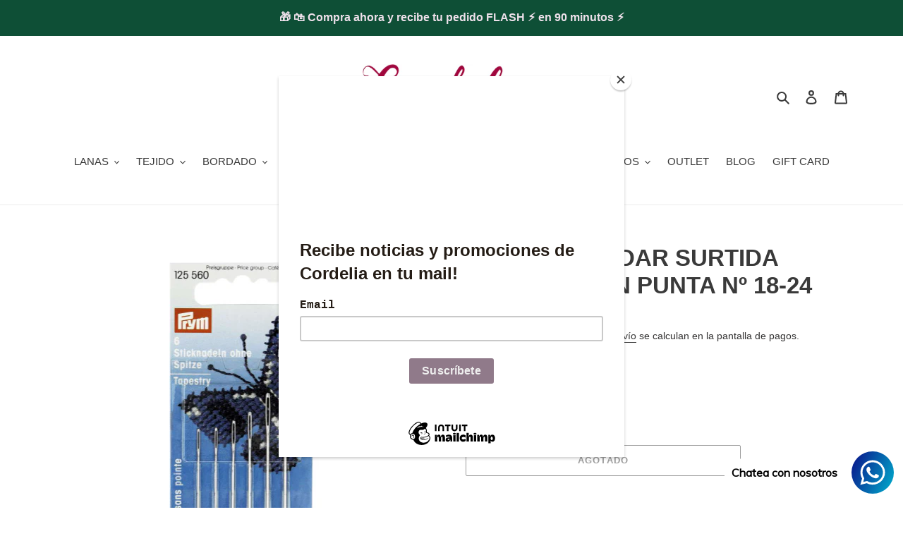

--- FILE ---
content_type: text/html; charset=utf-8
request_url: https://cordelia.cl/products/agujas-bordar-surtida-tapiceria-sin-punta-n-18-24
body_size: 33187
content:
<!doctype html>
<html class="no-js" lang="es">
<head>
<!-- Google tag (gtag.js) -->
<script async src="https://www.googletagmanager.com/gtag/js?id=G-HXBY44SKSV"></script>
<script>
  window.dataLayer = window.dataLayer || [];
  function gtag(){dataLayer.push(arguments);}
  gtag('js', new Date());

  gtag('config', 'G-HXBY44SKSV');
</script>
  <link rel="stylesheet" href="https://obscure-escarpment-2240.herokuapp.com/stylesheets/bcpo-front.css">
  <script>var bcpo_product={"id":6253126320303,"title":"AGUJAS BORDAR SURTIDA TAPICERIA SIN PUNTA Nº 18-24","handle":"agujas-bordar-surtida-tapiceria-sin-punta-n-18-24","description":"\u003cul\u003e\n\u003cli\u003e\u003cp\u003eAgujas de bordar tapicería o bordados más gruesos ya sea con hilo de bordar o algodón, lana, seda gruesa, u otros materiales. La puntas romas protegen las fibras del material.\u003c\/p\u003e\u003c\/li\u003e\n\u003cli\u003e\u003cp\u003eTambién se usa para coser tejidos o lanas. Nº 18-24\u003c\/p\u003e\u003c\/li\u003e\n\u003c\/ul\u003e","published_at":"2021-01-22T01:35:24-03:00","created_at":"2021-01-22T01:35:26-03:00","vendor":"Prym","type":"Agujas y alfileres","tags":[],"price":199000,"price_min":199000,"price_max":199000,"available":false,"price_varies":false,"compare_at_price":null,"compare_at_price_min":0,"compare_at_price_max":0,"compare_at_price_varies":false,"variants":[{"id":38143026692271,"title":"Default Title","option1":"Default Title","option2":null,"option3":null,"sku":"PRY-11255600","requires_shipping":true,"taxable":true,"featured_image":{"id":25076797931695,"product_id":6253126320303,"position":3,"created_at":"2021-01-22T01:35:26-03:00","updated_at":"2021-01-22T01:35:26-03:00","alt":null,"width":312,"height":524,"src":"\/\/cordelia.cl\/cdn\/shop\/products\/X_capturadepantalla2020-05-27ala-s-15-21-027515.png?v=1611290126","variant_ids":[38143026692271]},"available":false,"name":"AGUJAS BORDAR SURTIDA TAPICERIA SIN PUNTA Nº 18-24","public_title":null,"options":["Default Title"],"price":199000,"weight":10,"compare_at_price":null,"inventory_management":"shopify","barcode":"4002271255604","featured_media":{"alt":null,"id":17247600410799,"position":3,"preview_image":{"aspect_ratio":0.595,"height":524,"width":312,"src":"\/\/cordelia.cl\/cdn\/shop\/products\/X_capturadepantalla2020-05-27ala-s-15-21-027515.png?v=1611290126"}},"requires_selling_plan":false,"selling_plan_allocations":[]}],"images":["\/\/cordelia.cl\/cdn\/shop\/products\/capturadepantalla2020-05-27ala-s-15-21-027515.png?v=1611290126","\/\/cordelia.cl\/cdn\/shop\/products\/X_capturadepantalla2020-05-27ala-s-15-21-127515.png?v=1611290126","\/\/cordelia.cl\/cdn\/shop\/products\/X_capturadepantalla2020-05-27ala-s-15-21-027515.png?v=1611290126"],"featured_image":"\/\/cordelia.cl\/cdn\/shop\/products\/capturadepantalla2020-05-27ala-s-15-21-027515.png?v=1611290126","options":["Title"],"media":[{"alt":"AGUJAS BORDAR SURTIDA TAPICERIA SIN PUNTA Nº 18-24","id":17247600345263,"position":1,"preview_image":{"aspect_ratio":0.595,"height":524,"width":312,"src":"\/\/cordelia.cl\/cdn\/shop\/products\/capturadepantalla2020-05-27ala-s-15-21-027515.png?v=1611290126"},"aspect_ratio":0.595,"height":524,"media_type":"image","src":"\/\/cordelia.cl\/cdn\/shop\/products\/capturadepantalla2020-05-27ala-s-15-21-027515.png?v=1611290126","width":312},{"alt":null,"id":17247600378031,"position":2,"preview_image":{"aspect_ratio":1.158,"height":532,"width":616,"src":"\/\/cordelia.cl\/cdn\/shop\/products\/X_capturadepantalla2020-05-27ala-s-15-21-127515.png?v=1611290126"},"aspect_ratio":1.158,"height":532,"media_type":"image","src":"\/\/cordelia.cl\/cdn\/shop\/products\/X_capturadepantalla2020-05-27ala-s-15-21-127515.png?v=1611290126","width":616},{"alt":null,"id":17247600410799,"position":3,"preview_image":{"aspect_ratio":0.595,"height":524,"width":312,"src":"\/\/cordelia.cl\/cdn\/shop\/products\/X_capturadepantalla2020-05-27ala-s-15-21-027515.png?v=1611290126"},"aspect_ratio":0.595,"height":524,"media_type":"image","src":"\/\/cordelia.cl\/cdn\/shop\/products\/X_capturadepantalla2020-05-27ala-s-15-21-027515.png?v=1611290126","width":312}],"requires_selling_plan":false,"selling_plan_groups":[],"content":"\u003cul\u003e\n\u003cli\u003e\u003cp\u003eAgujas de bordar tapicería o bordados más gruesos ya sea con hilo de bordar o algodón, lana, seda gruesa, u otros materiales. La puntas romas protegen las fibras del material.\u003c\/p\u003e\u003c\/li\u003e\n\u003cli\u003e\u003cp\u003eTambién se usa para coser tejidos o lanas. Nº 18-24\u003c\/p\u003e\u003c\/li\u003e\n\u003c\/ul\u003e"};  var bcpo_settings={"fallback":"default","auto_select":"on","load_main_image":"on","replaceImage":"off","border_style":"round","tooltips":"show","sold_out_style":"transparent","theme":"light","jumbo_colors":"medium","jumbo_images":"off","circle_swatches":"","inventory_style":"amazon","override_ajax":"on","add_price_addons":"off","theme2":"on","money_format2":"${{amount_no_decimals}} CLP","money_format_without_currency":"${{amount_no_decimals}}","show_currency":"off","file_upload_warning":"off","global_auto_image_options":"","global_color_options":"","global_colors":[{"key":"","value":"ecf42f"}]};var inventory_quantity = [];inventory_quantity.push(0);if(bcpo_product) { for (var i = 0; i < bcpo_product.variants.length; i += 1) { bcpo_product.variants[i].inventory_quantity = inventory_quantity[i]; }}window.bcpo = window.bcpo || {}; bcpo.cart = {"note":null,"attributes":{},"original_total_price":0,"total_price":0,"total_discount":0,"total_weight":0.0,"item_count":0,"items":[],"requires_shipping":false,"currency":"CLP","items_subtotal_price":0,"cart_level_discount_applications":[],"checkout_charge_amount":0}; bcpo.ogFormData = FormData;</script>

  <meta charset="utf-8">
  <meta http-equiv="X-UA-Compatible" content="IE=edge,chrome=1">
  <meta name="viewport" content="width=device-width,initial-scale=1">
  <meta name="theme-color" content="#3a3a3a">

  <link rel="preconnect" href="https://cdn.shopify.com" crossorigin>
  <link rel="preconnect" href="https://fonts.shopify.com" crossorigin>
  <link rel="preconnect" href="https://monorail-edge.shopifysvc.com"><link rel="preload" href="//cordelia.cl/cdn/shop/t/1/assets/theme.css?v=88375043455638522801615433519" as="style">
  <link rel="preload" as="font" href="" type="font/woff2" crossorigin>
  <link rel="preload" as="font" href="" type="font/woff2" crossorigin>
  <link rel="preload" as="font" href="" type="font/woff2" crossorigin>
  <link rel="preload" href="//cordelia.cl/cdn/shop/t/1/assets/theme.js?v=34155887906763916201759684521" as="script">
  <link rel="preload" href="//cordelia.cl/cdn/shop/t/1/assets/lazysizes.js?v=63098554868324070131606152947" as="script"><link rel="canonical" href="https://cordelia.cl/products/agujas-bordar-surtida-tapiceria-sin-punta-n-18-24"><link rel="shortcut icon" href="//cordelia.cl/cdn/shop/files/logosellocornershop303826127903_32x32.png?v=1613755185" type="image/png"><title>AGUJAS BORDAR SURTIDA TAPICERIA SIN PUNTA Nº 18-24
&ndash; Cordelia</title><meta name="description" content="Agujas de bordar tapicería o bordados más gruesos ya sea con hilo de bordar o algodón, lana, seda gruesa, u otros materiales. La puntas romas protegen las fibras del material.También se usa para coser tejidos o lanas. Nº 18-24"><!-- /snippets/social-meta-tags.liquid -->




<meta property="og:site_name" content="Cordelia">
<meta property="og:url" content="https://cordelia.cl/products/agujas-bordar-surtida-tapiceria-sin-punta-n-18-24">
<meta property="og:title" content="AGUJAS BORDAR SURTIDA TAPICERIA SIN PUNTA Nº 18-24">
<meta property="og:type" content="product">
<meta property="og:description" content="Agujas de bordar tapicería o bordados más gruesos ya sea con hilo de bordar o algodón, lana, seda gruesa, u otros materiales. La puntas romas protegen las fibras del material.También se usa para coser tejidos o lanas. Nº 18-24">

  <meta property="og:price:amount" content="1,990">
  <meta property="og:price:currency" content="CLP">

<meta property="og:image" content="http://cordelia.cl/cdn/shop/products/capturadepantalla2020-05-27ala-s-15-21-027515_1200x1200.png?v=1611290126"><meta property="og:image" content="http://cordelia.cl/cdn/shop/products/X_capturadepantalla2020-05-27ala-s-15-21-127515_1200x1200.png?v=1611290126"><meta property="og:image" content="http://cordelia.cl/cdn/shop/products/X_capturadepantalla2020-05-27ala-s-15-21-027515_1200x1200.png?v=1611290126">
<meta property="og:image:secure_url" content="https://cordelia.cl/cdn/shop/products/capturadepantalla2020-05-27ala-s-15-21-027515_1200x1200.png?v=1611290126"><meta property="og:image:secure_url" content="https://cordelia.cl/cdn/shop/products/X_capturadepantalla2020-05-27ala-s-15-21-127515_1200x1200.png?v=1611290126"><meta property="og:image:secure_url" content="https://cordelia.cl/cdn/shop/products/X_capturadepantalla2020-05-27ala-s-15-21-027515_1200x1200.png?v=1611290126">


<meta name="twitter:card" content="summary_large_image">
<meta name="twitter:title" content="AGUJAS BORDAR SURTIDA TAPICERIA SIN PUNTA Nº 18-24">
<meta name="twitter:description" content="Agujas de bordar tapicería o bordados más gruesos ya sea con hilo de bordar o algodón, lana, seda gruesa, u otros materiales. La puntas romas protegen las fibras del material.También se usa para coser tejidos o lanas. Nº 18-24">

  
<style data-shopify>
:root {
    --color-text: #3a3a3a;
    --color-text-rgb: 58, 58, 58;
    --color-body-text: #333232;
    --color-sale-text: #EA0606;
    --color-small-button-text-border: #3a3a3a;
    --color-text-field: #ffffff;
    --color-text-field-text: #000000;
    --color-text-field-text-rgb: 0, 0, 0;

    --color-btn-primary: #3a3a3a;
    --color-btn-primary-darker: #212121;
    --color-btn-primary-text: #ffffff;

    --color-blankstate: rgba(51, 50, 50, 0.35);
    --color-blankstate-border: rgba(51, 50, 50, 0.2);
    --color-blankstate-background: rgba(51, 50, 50, 0.1);

    --color-text-focus:#606060;
    --color-overlay-text-focus:#e6e6e6;
    --color-btn-primary-focus:#606060;
    --color-btn-social-focus:#d2d2d2;
    --color-small-button-text-border-focus:#606060;
    --predictive-search-focus:#f2f2f2;

    --color-body: #ffffff;
    --color-bg: #ffffff;
    --color-bg-rgb: 255, 255, 255;
    --color-bg-alt: rgba(51, 50, 50, 0.05);
    --color-bg-currency-selector: rgba(51, 50, 50, 0.2);

    --color-overlay-title-text: #ffffff;
    --color-image-overlay: #685858;
    --color-image-overlay-rgb: 104, 88, 88;--opacity-image-overlay: 0.4;--hover-overlay-opacity: 0.8;

    --color-border: #ebebeb;
    --color-border-form: #cccccc;
    --color-border-form-darker: #b3b3b3;

    --svg-select-icon: url(//cordelia.cl/cdn/shop/t/1/assets/ico-select.svg?v=29003672709104678581606152966);
    --slick-img-url: url(//cordelia.cl/cdn/shop/t/1/assets/ajax-loader.gif?v=41356863302472015721606152945);

    --font-weight-body--bold: 700;
    --font-weight-body--bolder: 700;

    --font-stack-header: Helvetica, Arial, sans-serif;
    --font-style-header: normal;
    --font-weight-header: 700;

    --font-stack-body: Helvetica, Arial, sans-serif;
    --font-style-body: normal;
    --font-weight-body: 400;

    --font-size-header: 25;

    --font-size-base: 15;

    --font-h1-desktop: 33;
    --font-h1-mobile: 31;
    --font-h2-desktop: 19;
    --font-h2-mobile: 17;
    --font-h3-mobile: 19;
    --font-h4-desktop: 17;
    --font-h4-mobile: 15;
    --font-h5-desktop: 14;
    --font-h5-mobile: 13;
    --font-h6-desktop: 13;
    --font-h6-mobile: 12;

    --font-mega-title-large-desktop: 62;

    --font-rich-text-large: 17;
    --font-rich-text-small: 13;

    
--color-video-bg: #f2f2f2;

    
    --global-color-image-loader-primary: rgba(58, 58, 58, 0.06);
    --global-color-image-loader-secondary: rgba(58, 58, 58, 0.12);
  }
</style>


  <style>*,::after,::before{box-sizing:border-box}body{margin:0}body,html{background-color:var(--color-body)}body,button{font-size:calc(var(--font-size-base) * 1px);font-family:var(--font-stack-body);font-style:var(--font-style-body);font-weight:var(--font-weight-body);color:var(--color-text);line-height:1.5}body,button{-webkit-font-smoothing:antialiased;-webkit-text-size-adjust:100%}.border-bottom{border-bottom:1px solid var(--color-border)}.btn--link{background-color:transparent;border:0;margin:0;color:var(--color-text);text-align:left}.text-right{text-align:right}.icon{display:inline-block;width:20px;height:20px;vertical-align:middle;fill:currentColor}.icon__fallback-text,.visually-hidden{position:absolute!important;overflow:hidden;clip:rect(0 0 0 0);height:1px;width:1px;margin:-1px;padding:0;border:0}svg.icon:not(.icon--full-color) circle,svg.icon:not(.icon--full-color) ellipse,svg.icon:not(.icon--full-color) g,svg.icon:not(.icon--full-color) line,svg.icon:not(.icon--full-color) path,svg.icon:not(.icon--full-color) polygon,svg.icon:not(.icon--full-color) polyline,svg.icon:not(.icon--full-color) rect,symbol.icon:not(.icon--full-color) circle,symbol.icon:not(.icon--full-color) ellipse,symbol.icon:not(.icon--full-color) g,symbol.icon:not(.icon--full-color) line,symbol.icon:not(.icon--full-color) path,symbol.icon:not(.icon--full-color) polygon,symbol.icon:not(.icon--full-color) polyline,symbol.icon:not(.icon--full-color) rect{fill:inherit;stroke:inherit}li{list-style:none}.list--inline{padding:0;margin:0}.list--inline>li{display:inline-block;margin-bottom:0;vertical-align:middle}a{color:var(--color-text);text-decoration:none}.h1,.h2,h1,h2{margin:0 0 17.5px;font-family:var(--font-stack-header);font-style:var(--font-style-header);font-weight:var(--font-weight-header);line-height:1.2;overflow-wrap:break-word;word-wrap:break-word}.h1 a,.h2 a,h1 a,h2 a{color:inherit;text-decoration:none;font-weight:inherit}.h1,h1{font-size:calc(((var(--font-h1-desktop))/ (var(--font-size-base))) * 1em);text-transform:none;letter-spacing:0}@media only screen and (max-width:749px){.h1,h1{font-size:calc(((var(--font-h1-mobile))/ (var(--font-size-base))) * 1em)}}.h2,h2{font-size:calc(((var(--font-h2-desktop))/ (var(--font-size-base))) * 1em);text-transform:uppercase;letter-spacing:.1em}@media only screen and (max-width:749px){.h2,h2{font-size:calc(((var(--font-h2-mobile))/ (var(--font-size-base))) * 1em)}}p{color:var(--color-body-text);margin:0 0 19.44444px}@media only screen and (max-width:749px){p{font-size:calc(((var(--font-size-base) - 1)/ (var(--font-size-base))) * 1em)}}p:last-child{margin-bottom:0}@media only screen and (max-width:749px){.small--hide{display:none!important}}.grid{list-style:none;margin:0;padding:0;margin-left:-30px}.grid::after{content:'';display:table;clear:both}@media only screen and (max-width:749px){.grid{margin-left:-22px}}.grid::after{content:'';display:table;clear:both}.grid--no-gutters{margin-left:0}.grid--no-gutters .grid__item{padding-left:0}.grid--table{display:table;table-layout:fixed;width:100%}.grid--table>.grid__item{float:none;display:table-cell;vertical-align:middle}.grid__item{float:left;padding-left:30px;width:100%}@media only screen and (max-width:749px){.grid__item{padding-left:22px}}.grid__item[class*="--push"]{position:relative}@media only screen and (min-width:750px){.medium-up--one-quarter{width:25%}.medium-up--push-one-third{width:33.33%}.medium-up--one-half{width:50%}.medium-up--push-one-third{left:33.33%;position:relative}}.site-header{position:relative;background-color:var(--color-body)}@media only screen and (max-width:749px){.site-header{border-bottom:1px solid var(--color-border)}}@media only screen and (min-width:750px){.site-header{padding:0 55px}.site-header.logo--center{padding-top:30px}}.site-header__logo{margin:15px 0}.logo-align--center .site-header__logo{text-align:center;margin:0 auto}@media only screen and (max-width:749px){.logo-align--center .site-header__logo{text-align:left;margin:15px 0}}@media only screen and (max-width:749px){.site-header__logo{padding-left:22px;text-align:left}.site-header__logo img{margin:0}}.site-header__logo-link{display:inline-block;word-break:break-word}@media only screen and (min-width:750px){.logo-align--center .site-header__logo-link{margin:0 auto}}.site-header__logo-image{display:block}@media only screen and (min-width:750px){.site-header__logo-image{margin:0 auto}}.site-header__logo-image img{width:100%}.site-header__logo-image--centered img{margin:0 auto}.site-header__logo img{display:block}.site-header__icons{position:relative;white-space:nowrap}@media only screen and (max-width:749px){.site-header__icons{width:auto;padding-right:13px}.site-header__icons .btn--link,.site-header__icons .site-header__cart{font-size:calc(((var(--font-size-base))/ (var(--font-size-base))) * 1em)}}.site-header__icons-wrapper{position:relative;display:-webkit-flex;display:-ms-flexbox;display:flex;width:100%;-ms-flex-align:center;-webkit-align-items:center;-moz-align-items:center;-ms-align-items:center;-o-align-items:center;align-items:center;-webkit-justify-content:flex-end;-ms-justify-content:flex-end;justify-content:flex-end}.site-header__account,.site-header__cart,.site-header__search{position:relative}.site-header__search.site-header__icon{display:none}@media only screen and (min-width:1400px){.site-header__search.site-header__icon{display:block}}.site-header__search-toggle{display:block}@media only screen and (min-width:750px){.site-header__account,.site-header__cart{padding:10px 11px}}.site-header__cart-title,.site-header__search-title{position:absolute!important;overflow:hidden;clip:rect(0 0 0 0);height:1px;width:1px;margin:-1px;padding:0;border:0;display:block;vertical-align:middle}.site-header__cart-title{margin-right:3px}.site-header__cart-count{display:flex;align-items:center;justify-content:center;position:absolute;right:.4rem;top:.2rem;font-weight:700;background-color:var(--color-btn-primary);color:var(--color-btn-primary-text);border-radius:50%;min-width:1em;height:1em}.site-header__cart-count span{font-family:HelveticaNeue,"Helvetica Neue",Helvetica,Arial,sans-serif;font-size:calc(11em / 16);line-height:1}@media only screen and (max-width:749px){.site-header__cart-count{top:calc(7em / 16);right:0;border-radius:50%;min-width:calc(19em / 16);height:calc(19em / 16)}}@media only screen and (max-width:749px){.site-header__cart-count span{padding:.25em calc(6em / 16);font-size:12px}}.site-header__menu{display:none}@media only screen and (max-width:749px){.site-header__icon{display:inline-block;vertical-align:middle;padding:10px 11px;margin:0}}@media only screen and (min-width:750px){.site-header__icon .icon-search{margin-right:3px}}.announcement-bar{z-index:10;position:relative;text-align:center;border-bottom:1px solid transparent;padding:2px}.announcement-bar__link{display:block}.announcement-bar__message{display:block;padding:11px 22px;font-size:calc(((16)/ (var(--font-size-base))) * 1em);font-weight:var(--font-weight-header)}@media only screen and (min-width:750px){.announcement-bar__message{padding-left:55px;padding-right:55px}}.site-nav{position:relative;padding:0;text-align:center;margin:25px 0}.site-nav a{padding:3px 10px}.site-nav__link{display:block;white-space:nowrap}.site-nav--centered .site-nav__link{padding-top:0}.site-nav__link .icon-chevron-down{width:calc(8em / 16);height:calc(8em / 16);margin-left:.5rem}.site-nav__label{border-bottom:1px solid transparent}.site-nav__link--active .site-nav__label{border-bottom-color:var(--color-text)}.site-nav__link--button{border:none;background-color:transparent;padding:3px 10px}.site-header__mobile-nav{z-index:11;position:relative;background-color:var(--color-body)}@media only screen and (max-width:749px){.site-header__mobile-nav{display:-webkit-flex;display:-ms-flexbox;display:flex;width:100%;-ms-flex-align:center;-webkit-align-items:center;-moz-align-items:center;-ms-align-items:center;-o-align-items:center;align-items:center}}.mobile-nav--open .icon-close{display:none}.main-content{opacity:0}.main-content .shopify-section{display:none}.main-content .shopify-section:first-child{display:inherit}.critical-hidden{display:none}
  
   .image-bar__overlay {
    content: '';
    position: absolute;
    top: 0;
    right: 0;
    bottom: 0;
    left: 0;
    background-color: initial;
    opacity: var(--opacity-image-overlay);
	}
    
    
    #shopify-section-article-template td {
      	
    	width: 900px;
    }
    
    .grid--blog {
    margin-bottom: -55px;
    overflow: auto;
    text-align: center;
}
    
    
    
 
    .page-container .page-width {
    
    max-width: none;
    /* margin: auto; */
}
      
  
   
  .grid--no-gutters .grid__item {
    padding: 10px;
  }
    
    
   .image-bar--large .image-bar__item {
    height: 488px !important;
   }
   
    #insta-feed {
    width: 50%;
	}
    
    
    
   
  
  </style>

  <script>
    window.performance.mark('debut:theme_stylesheet_loaded.start');

    function onLoadStylesheet() {
      performance.mark('debut:theme_stylesheet_loaded.end');
      performance.measure('debut:theme_stylesheet_loaded', 'debut:theme_stylesheet_loaded.start', 'debut:theme_stylesheet_loaded.end');

      var url = "//cordelia.cl/cdn/shop/t/1/assets/theme.css?v=88375043455638522801615433519";
      var link = document.querySelector('link[href="' + url + '"]');
      link.loaded = true;
      link.dispatchEvent(new Event('load'));
    }
  </script>

  <link rel="stylesheet" href="//cordelia.cl/cdn/shop/t/1/assets/theme.css?v=88375043455638522801615433519" type="text/css" media="print" onload="this.media='all';onLoadStylesheet()">

  <style>
    
    
    
    
    
    
  </style>

  <script>
    var theme = {
      breakpoints: {
        medium: 750,
        large: 990,
        widescreen: 1400
      },
      strings: {
        addToCart: "Agregar al carrito",
        soldOut: "Agotado",
        unavailable: "No disponible",
        regularPrice: "Precio habitual",
        salePrice: "Precio de venta",
        sale: "Oferta",
        fromLowestPrice: "desde [price]",
        vendor: "Proveedor",
        showMore: "Ver más",
        showLess: "Mostrar menos",
        searchFor: "Buscar",
        addressError: "No se puede encontrar esa dirección",
        addressNoResults: "No results for that address",
        addressQueryLimit: "Se ha excedido el límite de uso de la API de Google . Considere la posibilidad de actualizar a un \u003ca href=\"https:\/\/developers.google.com\/maps\/premium\/usage-limits\"\u003ePlan Premium\u003c\/a\u003e.",
        authError: "Hubo un problema de autenticación con su cuenta de Google Maps.",
        newWindow: "Abre en una nueva ventana.",
        external: "Abre sitio externo.",
        newWindowExternal: "Abre sitio externo externo en una nueva ventana.",
        removeLabel: "Eliminar [product]",
        update: "Actualizar carrito",
        quantity: "Cantidad",
        discountedTotal: "Descuento total",
        regularTotal: "Precio regular total",
        priceColumn: "Ver la columna de Precio para detalles del descuento.",
        quantityMinimumMessage: "La cantidad debe ser 1 o más",
        cartError: "Se ha producido un error al actualizar tu carrito. Vuelve a intentarlo.",
        removedItemMessage: "Eliminó \u003cspan class=\"cart__removed-product-details\"\u003e([quantity]) [link]\u003c\/span\u003e de tu carrito de compra.",
        unitPrice: "Precio unitario",
        unitPriceSeparator: "por",
        oneCartCount: "1 artículo",
        otherCartCount: "[count] artículos",
        quantityLabel: "Cantidad: [count]",
        products: "Productos",
        loading: "Cargando",
        number_of_results: "[result_number] de [results_count]",
        number_of_results_found: "[results_count] resultados encontrados",
        one_result_found: "1 resultado encontrado"
      },
      moneyFormat: "${{amount_no_decimals}}",
      moneyFormatWithCurrency: "${{amount_no_decimals}} CLP",
      settings: {
        predictiveSearchEnabled: true,
        predictiveSearchShowPrice: true,
        predictiveSearchShowVendor: true
      },
      stylesheet: "//cordelia.cl/cdn/shop/t/1/assets/theme.css?v=88375043455638522801615433519"
    }

    document.documentElement.className = document.documentElement.className.replace('no-js', 'js');
  </script><script src="//cordelia.cl/cdn/shop/t/1/assets/theme.js?v=34155887906763916201759684521" defer="defer"></script>
  <script src="//cordelia.cl/cdn/shop/t/1/assets/lazysizes.js?v=63098554868324070131606152947" async="async"></script>

  <script type="text/javascript">
    if (window.MSInputMethodContext && document.documentMode) {
      var scripts = document.getElementsByTagName('script')[0];
      var polyfill = document.createElement("script");
      polyfill.defer = true;
      polyfill.src = "//cordelia.cl/cdn/shop/t/1/assets/ie11CustomProperties.min.js?v=146208399201472936201606152947";

      scripts.parentNode.insertBefore(polyfill, scripts);
    }
  </script>

  <script>window.performance && window.performance.mark && window.performance.mark('shopify.content_for_header.start');</script><meta name="facebook-domain-verification" content="ktlomrezseo3f3gw5jacyva2wvvlys">
<meta name="facebook-domain-verification" content="xa2hc2vlrgnf7wcsbwfuye9monyckd">
<meta name="google-site-verification" content="Qq0ongckSyAhcTurGZs46ByqW3W9Cp87VGxz1p7a6Gk">
<meta id="shopify-digital-wallet" name="shopify-digital-wallet" content="/51578929327/digital_wallets/dialog">
<link rel="alternate" type="application/json+oembed" href="https://cordelia.cl/products/agujas-bordar-surtida-tapiceria-sin-punta-n-18-24.oembed">
<script async="async" src="/checkouts/internal/preloads.js?locale=es-CL"></script>
<script id="shopify-features" type="application/json">{"accessToken":"cb0ced1b43da0aa8fe28ee13e0a0f74b","betas":["rich-media-storefront-analytics"],"domain":"cordelia.cl","predictiveSearch":true,"shopId":51578929327,"locale":"es"}</script>
<script>var Shopify = Shopify || {};
Shopify.shop = "tiendaalvaro.myshopify.com";
Shopify.locale = "es";
Shopify.currency = {"active":"CLP","rate":"1.0"};
Shopify.country = "CL";
Shopify.theme = {"name":"Debut","id":116099776687,"schema_name":"Debut","schema_version":"17.7.0","theme_store_id":796,"role":"main"};
Shopify.theme.handle = "null";
Shopify.theme.style = {"id":null,"handle":null};
Shopify.cdnHost = "cordelia.cl/cdn";
Shopify.routes = Shopify.routes || {};
Shopify.routes.root = "/";</script>
<script type="module">!function(o){(o.Shopify=o.Shopify||{}).modules=!0}(window);</script>
<script>!function(o){function n(){var o=[];function n(){o.push(Array.prototype.slice.apply(arguments))}return n.q=o,n}var t=o.Shopify=o.Shopify||{};t.loadFeatures=n(),t.autoloadFeatures=n()}(window);</script>
<script id="shop-js-analytics" type="application/json">{"pageType":"product"}</script>
<script defer="defer" async type="module" src="//cordelia.cl/cdn/shopifycloud/shop-js/modules/v2/client.init-shop-cart-sync_BSQ69bm3.es.esm.js"></script>
<script defer="defer" async type="module" src="//cordelia.cl/cdn/shopifycloud/shop-js/modules/v2/chunk.common_CIqZBrE6.esm.js"></script>
<script type="module">
  await import("//cordelia.cl/cdn/shopifycloud/shop-js/modules/v2/client.init-shop-cart-sync_BSQ69bm3.es.esm.js");
await import("//cordelia.cl/cdn/shopifycloud/shop-js/modules/v2/chunk.common_CIqZBrE6.esm.js");

  window.Shopify.SignInWithShop?.initShopCartSync?.({"fedCMEnabled":true,"windoidEnabled":true});

</script>
<script>(function() {
  var isLoaded = false;
  function asyncLoad() {
    if (isLoaded) return;
    isLoaded = true;
    var urls = ["https:\/\/instafeed.nfcube.com\/cdn\/c198faa4d878bba81c2a344dba6e4ca6.js?shop=tiendaalvaro.myshopify.com","\/\/cdn.shopify.com\/proxy\/00d9b7f9896388f3309ad809d7b496fe09d791d6d62f40f49fe2165f5cb64f6c\/obscure-escarpment-2240.herokuapp.com\/js\/best_custom_product_options.js?shop=tiendaalvaro.myshopify.com\u0026sp-cache-control=cHVibGljLCBtYXgtYWdlPTkwMA","https:\/\/chimpstatic.com\/mcjs-connected\/js\/users\/ee9166c7b6f0ff52239e6eb81\/77135e3281d6ddbc72affa71b.js?shop=tiendaalvaro.myshopify.com","https:\/\/cdn.shopify.com\/s\/files\/1\/0457\/2220\/6365\/files\/pushdaddy_v60_test.js?shop=tiendaalvaro.myshopify.com","https:\/\/cdn.shopify.com\/s\/files\/1\/0033\/3538\/9233\/files\/pushdaddy_a7_livechat1_new2.js?v=1707659950\u0026shop=tiendaalvaro.myshopify.com"];
    for (var i = 0; i < urls.length; i++) {
      var s = document.createElement('script');
      s.type = 'text/javascript';
      s.async = true;
      s.src = urls[i];
      var x = document.getElementsByTagName('script')[0];
      x.parentNode.insertBefore(s, x);
    }
  };
  if(window.attachEvent) {
    window.attachEvent('onload', asyncLoad);
  } else {
    window.addEventListener('load', asyncLoad, false);
  }
})();</script>
<script id="__st">var __st={"a":51578929327,"offset":-10800,"reqid":"3fc3d3cc-0457-45f0-aff7-ad499d28e635-1768927953","pageurl":"cordelia.cl\/products\/agujas-bordar-surtida-tapiceria-sin-punta-n-18-24","u":"5bf104af38b5","p":"product","rtyp":"product","rid":6253126320303};</script>
<script>window.ShopifyPaypalV4VisibilityTracking = true;</script>
<script id="captcha-bootstrap">!function(){'use strict';const t='contact',e='account',n='new_comment',o=[[t,t],['blogs',n],['comments',n],[t,'customer']],c=[[e,'customer_login'],[e,'guest_login'],[e,'recover_customer_password'],[e,'create_customer']],r=t=>t.map((([t,e])=>`form[action*='/${t}']:not([data-nocaptcha='true']) input[name='form_type'][value='${e}']`)).join(','),a=t=>()=>t?[...document.querySelectorAll(t)].map((t=>t.form)):[];function s(){const t=[...o],e=r(t);return a(e)}const i='password',u='form_key',d=['recaptcha-v3-token','g-recaptcha-response','h-captcha-response',i],f=()=>{try{return window.sessionStorage}catch{return}},m='__shopify_v',_=t=>t.elements[u];function p(t,e,n=!1){try{const o=window.sessionStorage,c=JSON.parse(o.getItem(e)),{data:r}=function(t){const{data:e,action:n}=t;return t[m]||n?{data:e,action:n}:{data:t,action:n}}(c);for(const[e,n]of Object.entries(r))t.elements[e]&&(t.elements[e].value=n);n&&o.removeItem(e)}catch(o){console.error('form repopulation failed',{error:o})}}const l='form_type',E='cptcha';function T(t){t.dataset[E]=!0}const w=window,h=w.document,L='Shopify',v='ce_forms',y='captcha';let A=!1;((t,e)=>{const n=(g='f06e6c50-85a8-45c8-87d0-21a2b65856fe',I='https://cdn.shopify.com/shopifycloud/storefront-forms-hcaptcha/ce_storefront_forms_captcha_hcaptcha.v1.5.2.iife.js',D={infoText:'Protegido por hCaptcha',privacyText:'Privacidad',termsText:'Términos'},(t,e,n)=>{const o=w[L][v],c=o.bindForm;if(c)return c(t,g,e,D).then(n);var r;o.q.push([[t,g,e,D],n]),r=I,A||(h.body.append(Object.assign(h.createElement('script'),{id:'captcha-provider',async:!0,src:r})),A=!0)});var g,I,D;w[L]=w[L]||{},w[L][v]=w[L][v]||{},w[L][v].q=[],w[L][y]=w[L][y]||{},w[L][y].protect=function(t,e){n(t,void 0,e),T(t)},Object.freeze(w[L][y]),function(t,e,n,w,h,L){const[v,y,A,g]=function(t,e,n){const i=e?o:[],u=t?c:[],d=[...i,...u],f=r(d),m=r(i),_=r(d.filter((([t,e])=>n.includes(e))));return[a(f),a(m),a(_),s()]}(w,h,L),I=t=>{const e=t.target;return e instanceof HTMLFormElement?e:e&&e.form},D=t=>v().includes(t);t.addEventListener('submit',(t=>{const e=I(t);if(!e)return;const n=D(e)&&!e.dataset.hcaptchaBound&&!e.dataset.recaptchaBound,o=_(e),c=g().includes(e)&&(!o||!o.value);(n||c)&&t.preventDefault(),c&&!n&&(function(t){try{if(!f())return;!function(t){const e=f();if(!e)return;const n=_(t);if(!n)return;const o=n.value;o&&e.removeItem(o)}(t);const e=Array.from(Array(32),(()=>Math.random().toString(36)[2])).join('');!function(t,e){_(t)||t.append(Object.assign(document.createElement('input'),{type:'hidden',name:u})),t.elements[u].value=e}(t,e),function(t,e){const n=f();if(!n)return;const o=[...t.querySelectorAll(`input[type='${i}']`)].map((({name:t})=>t)),c=[...d,...o],r={};for(const[a,s]of new FormData(t).entries())c.includes(a)||(r[a]=s);n.setItem(e,JSON.stringify({[m]:1,action:t.action,data:r}))}(t,e)}catch(e){console.error('failed to persist form',e)}}(e),e.submit())}));const S=(t,e)=>{t&&!t.dataset[E]&&(n(t,e.some((e=>e===t))),T(t))};for(const o of['focusin','change'])t.addEventListener(o,(t=>{const e=I(t);D(e)&&S(e,y())}));const B=e.get('form_key'),M=e.get(l),P=B&&M;t.addEventListener('DOMContentLoaded',(()=>{const t=y();if(P)for(const e of t)e.elements[l].value===M&&p(e,B);[...new Set([...A(),...v().filter((t=>'true'===t.dataset.shopifyCaptcha))])].forEach((e=>S(e,t)))}))}(h,new URLSearchParams(w.location.search),n,t,e,['guest_login'])})(!0,!0)}();</script>
<script integrity="sha256-4kQ18oKyAcykRKYeNunJcIwy7WH5gtpwJnB7kiuLZ1E=" data-source-attribution="shopify.loadfeatures" defer="defer" src="//cordelia.cl/cdn/shopifycloud/storefront/assets/storefront/load_feature-a0a9edcb.js" crossorigin="anonymous"></script>
<script data-source-attribution="shopify.dynamic_checkout.dynamic.init">var Shopify=Shopify||{};Shopify.PaymentButton=Shopify.PaymentButton||{isStorefrontPortableWallets:!0,init:function(){window.Shopify.PaymentButton.init=function(){};var t=document.createElement("script");t.src="https://cordelia.cl/cdn/shopifycloud/portable-wallets/latest/portable-wallets.es.js",t.type="module",document.head.appendChild(t)}};
</script>
<script data-source-attribution="shopify.dynamic_checkout.buyer_consent">
  function portableWalletsHideBuyerConsent(e){var t=document.getElementById("shopify-buyer-consent"),n=document.getElementById("shopify-subscription-policy-button");t&&n&&(t.classList.add("hidden"),t.setAttribute("aria-hidden","true"),n.removeEventListener("click",e))}function portableWalletsShowBuyerConsent(e){var t=document.getElementById("shopify-buyer-consent"),n=document.getElementById("shopify-subscription-policy-button");t&&n&&(t.classList.remove("hidden"),t.removeAttribute("aria-hidden"),n.addEventListener("click",e))}window.Shopify?.PaymentButton&&(window.Shopify.PaymentButton.hideBuyerConsent=portableWalletsHideBuyerConsent,window.Shopify.PaymentButton.showBuyerConsent=portableWalletsShowBuyerConsent);
</script>
<script>
  function portableWalletsCleanup(e){e&&e.src&&console.error("Failed to load portable wallets script "+e.src);var t=document.querySelectorAll("shopify-accelerated-checkout .shopify-payment-button__skeleton, shopify-accelerated-checkout-cart .wallet-cart-button__skeleton"),e=document.getElementById("shopify-buyer-consent");for(let e=0;e<t.length;e++)t[e].remove();e&&e.remove()}function portableWalletsNotLoadedAsModule(e){e instanceof ErrorEvent&&"string"==typeof e.message&&e.message.includes("import.meta")&&"string"==typeof e.filename&&e.filename.includes("portable-wallets")&&(window.removeEventListener("error",portableWalletsNotLoadedAsModule),window.Shopify.PaymentButton.failedToLoad=e,"loading"===document.readyState?document.addEventListener("DOMContentLoaded",window.Shopify.PaymentButton.init):window.Shopify.PaymentButton.init())}window.addEventListener("error",portableWalletsNotLoadedAsModule);
</script>

<script type="module" src="https://cordelia.cl/cdn/shopifycloud/portable-wallets/latest/portable-wallets.es.js" onError="portableWalletsCleanup(this)" crossorigin="anonymous"></script>
<script nomodule>
  document.addEventListener("DOMContentLoaded", portableWalletsCleanup);
</script>

<link id="shopify-accelerated-checkout-styles" rel="stylesheet" media="screen" href="https://cordelia.cl/cdn/shopifycloud/portable-wallets/latest/accelerated-checkout-backwards-compat.css" crossorigin="anonymous">
<style id="shopify-accelerated-checkout-cart">
        #shopify-buyer-consent {
  margin-top: 1em;
  display: inline-block;
  width: 100%;
}

#shopify-buyer-consent.hidden {
  display: none;
}

#shopify-subscription-policy-button {
  background: none;
  border: none;
  padding: 0;
  text-decoration: underline;
  font-size: inherit;
  cursor: pointer;
}

#shopify-subscription-policy-button::before {
  box-shadow: none;
}

      </style>

<script>window.performance && window.performance.mark && window.performance.mark('shopify.content_for_header.end');</script>
<script type="text/javascript">
  var webyzeInfiniteLivePreviewOptions = {
    pageType	: "product"
  };
  
    webyzeInfiniteLivePreviewOptions.prodId = "6253126320303";
    webyzeInfiniteLivePreviewOptions.prodCollections = [];
    webyzeInfiniteLivePreviewOptions.prodCollections.push("240731848879");webyzeInfiniteLivePreviewOptions.prodCollections.push("240732012719");webyzeInfiniteLivePreviewOptions.prodCollections.push("240732995759");webyzeInfiniteLivePreviewOptions.prodCollections.push("240732242095");webyzeInfiniteLivePreviewOptions.prodCollections.push("362409525423");
    webyzeInfiniteLivePreviewOptions.prodData = {"id":6253126320303,"title":"AGUJAS BORDAR SURTIDA TAPICERIA SIN PUNTA Nº 18-24","handle":"agujas-bordar-surtida-tapiceria-sin-punta-n-18-24","description":"\u003cul\u003e\n\u003cli\u003e\u003cp\u003eAgujas de bordar tapicería o bordados más gruesos ya sea con hilo de bordar o algodón, lana, seda gruesa, u otros materiales. La puntas romas protegen las fibras del material.\u003c\/p\u003e\u003c\/li\u003e\n\u003cli\u003e\u003cp\u003eTambién se usa para coser tejidos o lanas. Nº 18-24\u003c\/p\u003e\u003c\/li\u003e\n\u003c\/ul\u003e","published_at":"2021-01-22T01:35:24-03:00","created_at":"2021-01-22T01:35:26-03:00","vendor":"Prym","type":"Agujas y alfileres","tags":[],"price":199000,"price_min":199000,"price_max":199000,"available":false,"price_varies":false,"compare_at_price":null,"compare_at_price_min":0,"compare_at_price_max":0,"compare_at_price_varies":false,"variants":[{"id":38143026692271,"title":"Default Title","option1":"Default Title","option2":null,"option3":null,"sku":"PRY-11255600","requires_shipping":true,"taxable":true,"featured_image":{"id":25076797931695,"product_id":6253126320303,"position":3,"created_at":"2021-01-22T01:35:26-03:00","updated_at":"2021-01-22T01:35:26-03:00","alt":null,"width":312,"height":524,"src":"\/\/cordelia.cl\/cdn\/shop\/products\/X_capturadepantalla2020-05-27ala-s-15-21-027515.png?v=1611290126","variant_ids":[38143026692271]},"available":false,"name":"AGUJAS BORDAR SURTIDA TAPICERIA SIN PUNTA Nº 18-24","public_title":null,"options":["Default Title"],"price":199000,"weight":10,"compare_at_price":null,"inventory_management":"shopify","barcode":"4002271255604","featured_media":{"alt":null,"id":17247600410799,"position":3,"preview_image":{"aspect_ratio":0.595,"height":524,"width":312,"src":"\/\/cordelia.cl\/cdn\/shop\/products\/X_capturadepantalla2020-05-27ala-s-15-21-027515.png?v=1611290126"}},"requires_selling_plan":false,"selling_plan_allocations":[]}],"images":["\/\/cordelia.cl\/cdn\/shop\/products\/capturadepantalla2020-05-27ala-s-15-21-027515.png?v=1611290126","\/\/cordelia.cl\/cdn\/shop\/products\/X_capturadepantalla2020-05-27ala-s-15-21-127515.png?v=1611290126","\/\/cordelia.cl\/cdn\/shop\/products\/X_capturadepantalla2020-05-27ala-s-15-21-027515.png?v=1611290126"],"featured_image":"\/\/cordelia.cl\/cdn\/shop\/products\/capturadepantalla2020-05-27ala-s-15-21-027515.png?v=1611290126","options":["Title"],"media":[{"alt":"AGUJAS BORDAR SURTIDA TAPICERIA SIN PUNTA Nº 18-24","id":17247600345263,"position":1,"preview_image":{"aspect_ratio":0.595,"height":524,"width":312,"src":"\/\/cordelia.cl\/cdn\/shop\/products\/capturadepantalla2020-05-27ala-s-15-21-027515.png?v=1611290126"},"aspect_ratio":0.595,"height":524,"media_type":"image","src":"\/\/cordelia.cl\/cdn\/shop\/products\/capturadepantalla2020-05-27ala-s-15-21-027515.png?v=1611290126","width":312},{"alt":null,"id":17247600378031,"position":2,"preview_image":{"aspect_ratio":1.158,"height":532,"width":616,"src":"\/\/cordelia.cl\/cdn\/shop\/products\/X_capturadepantalla2020-05-27ala-s-15-21-127515.png?v=1611290126"},"aspect_ratio":1.158,"height":532,"media_type":"image","src":"\/\/cordelia.cl\/cdn\/shop\/products\/X_capturadepantalla2020-05-27ala-s-15-21-127515.png?v=1611290126","width":616},{"alt":null,"id":17247600410799,"position":3,"preview_image":{"aspect_ratio":0.595,"height":524,"width":312,"src":"\/\/cordelia.cl\/cdn\/shop\/products\/X_capturadepantalla2020-05-27ala-s-15-21-027515.png?v=1611290126"},"aspect_ratio":0.595,"height":524,"media_type":"image","src":"\/\/cordelia.cl\/cdn\/shop\/products\/X_capturadepantalla2020-05-27ala-s-15-21-027515.png?v=1611290126","width":312}],"requires_selling_plan":false,"selling_plan_groups":[],"content":"\u003cul\u003e\n\u003cli\u003e\u003cp\u003eAgujas de bordar tapicería o bordados más gruesos ya sea con hilo de bordar o algodón, lana, seda gruesa, u otros materiales. La puntas romas protegen las fibras del material.\u003c\/p\u003e\u003c\/li\u003e\n\u003cli\u003e\u003cp\u003eTambién se usa para coser tejidos o lanas. Nº 18-24\u003c\/p\u003e\u003c\/li\u003e\n\u003c\/ul\u003e"};
  
var webyze_cartSelector='#shopify-section-cart-template, .cart-form, .cart, #cart, .cart-overview, form[action^="/cart"]',webyze_collectionGridSelectors='div.card, .grid__item, .list-view-item, .grid-item, div.product, div.thumbnail, div.product-index, .collection--product, .collection-grid>div, .product_c .element, .product-list .product-block, .collection-listing .product-block, .block-grid li, #search-results li, .row.results, .product-grid .product-item, .product-list>li, .collection-products .o-layout__item, .search-page__products .o-layout__item, .result, .list-products>.grid__cell, .product-item, .product-list-item, .search-item.product, .product-block, .box__collection.site-box, .collection-product, .results .search-item, .search-result-product, .list>.list-item, .searchresults>li, .product-grid>.block, .fw--search>.fw--blocks>div, .prod-block, li.prodThumb, [itemprop="itemListElement"]';
window.Element&&!Element.prototype.closest&&(Element.prototype.closest=function(c){c=(this.document||this.ownerDocument).querySelectorAll(c);var a,b=this;do for(a=c.length;0<=--a&&c.item(a)!==b;);while(0>a&&(b=b.parentElement));return b});
function webyze_filterCollectionProducts(){for(var c=document.querySelectorAll('a[href*="/products/webyze-user-product-"]'),a=0;a<c.length;a++){var b=c[a].closest(webyze_collectionGridSelectors);!c[a].closest(webyze_cartSelector)&&b&&b.parentNode&&b.parentNode.removeChild(b)}}webyze_filterCollectionProducts();setInterval(webyze_filterCollectionProducts,1300);
</script>

<script type="text/javascript" src="https://www.webyze.com/ProductColors/productcolors-08cab9c89c08486d27708cb9862f50b6110838e1.js?shop=tiendaalvaro.myshopify.com" async></script>
<!-- BEGIN app block: shopify://apps/vo-product-options/blocks/embed-block/430cbd7b-bd20-4c16-ba41-db6f4c645164 --><script>var bcpo_product={"id":6253126320303,"title":"AGUJAS BORDAR SURTIDA TAPICERIA SIN PUNTA Nº 18-24","handle":"agujas-bordar-surtida-tapiceria-sin-punta-n-18-24","description":"\u003cul\u003e\n\u003cli\u003e\u003cp\u003eAgujas de bordar tapicería o bordados más gruesos ya sea con hilo de bordar o algodón, lana, seda gruesa, u otros materiales. La puntas romas protegen las fibras del material.\u003c\/p\u003e\u003c\/li\u003e\n\u003cli\u003e\u003cp\u003eTambién se usa para coser tejidos o lanas. Nº 18-24\u003c\/p\u003e\u003c\/li\u003e\n\u003c\/ul\u003e","published_at":"2021-01-22T01:35:24-03:00","created_at":"2021-01-22T01:35:26-03:00","vendor":"Prym","type":"Agujas y alfileres","tags":[],"price":199000,"price_min":199000,"price_max":199000,"available":false,"price_varies":false,"compare_at_price":null,"compare_at_price_min":0,"compare_at_price_max":0,"compare_at_price_varies":false,"variants":[{"id":38143026692271,"title":"Default Title","option1":"Default Title","option2":null,"option3":null,"sku":"PRY-11255600","requires_shipping":true,"taxable":true,"featured_image":{"id":25076797931695,"product_id":6253126320303,"position":3,"created_at":"2021-01-22T01:35:26-03:00","updated_at":"2021-01-22T01:35:26-03:00","alt":null,"width":312,"height":524,"src":"\/\/cordelia.cl\/cdn\/shop\/products\/X_capturadepantalla2020-05-27ala-s-15-21-027515.png?v=1611290126","variant_ids":[38143026692271]},"available":false,"name":"AGUJAS BORDAR SURTIDA TAPICERIA SIN PUNTA Nº 18-24","public_title":null,"options":["Default Title"],"price":199000,"weight":10,"compare_at_price":null,"inventory_management":"shopify","barcode":"4002271255604","featured_media":{"alt":null,"id":17247600410799,"position":3,"preview_image":{"aspect_ratio":0.595,"height":524,"width":312,"src":"\/\/cordelia.cl\/cdn\/shop\/products\/X_capturadepantalla2020-05-27ala-s-15-21-027515.png?v=1611290126"}},"requires_selling_plan":false,"selling_plan_allocations":[]}],"images":["\/\/cordelia.cl\/cdn\/shop\/products\/capturadepantalla2020-05-27ala-s-15-21-027515.png?v=1611290126","\/\/cordelia.cl\/cdn\/shop\/products\/X_capturadepantalla2020-05-27ala-s-15-21-127515.png?v=1611290126","\/\/cordelia.cl\/cdn\/shop\/products\/X_capturadepantalla2020-05-27ala-s-15-21-027515.png?v=1611290126"],"featured_image":"\/\/cordelia.cl\/cdn\/shop\/products\/capturadepantalla2020-05-27ala-s-15-21-027515.png?v=1611290126","options":["Title"],"media":[{"alt":"AGUJAS BORDAR SURTIDA TAPICERIA SIN PUNTA Nº 18-24","id":17247600345263,"position":1,"preview_image":{"aspect_ratio":0.595,"height":524,"width":312,"src":"\/\/cordelia.cl\/cdn\/shop\/products\/capturadepantalla2020-05-27ala-s-15-21-027515.png?v=1611290126"},"aspect_ratio":0.595,"height":524,"media_type":"image","src":"\/\/cordelia.cl\/cdn\/shop\/products\/capturadepantalla2020-05-27ala-s-15-21-027515.png?v=1611290126","width":312},{"alt":null,"id":17247600378031,"position":2,"preview_image":{"aspect_ratio":1.158,"height":532,"width":616,"src":"\/\/cordelia.cl\/cdn\/shop\/products\/X_capturadepantalla2020-05-27ala-s-15-21-127515.png?v=1611290126"},"aspect_ratio":1.158,"height":532,"media_type":"image","src":"\/\/cordelia.cl\/cdn\/shop\/products\/X_capturadepantalla2020-05-27ala-s-15-21-127515.png?v=1611290126","width":616},{"alt":null,"id":17247600410799,"position":3,"preview_image":{"aspect_ratio":0.595,"height":524,"width":312,"src":"\/\/cordelia.cl\/cdn\/shop\/products\/X_capturadepantalla2020-05-27ala-s-15-21-027515.png?v=1611290126"},"aspect_ratio":0.595,"height":524,"media_type":"image","src":"\/\/cordelia.cl\/cdn\/shop\/products\/X_capturadepantalla2020-05-27ala-s-15-21-027515.png?v=1611290126","width":312}],"requires_selling_plan":false,"selling_plan_groups":[],"content":"\u003cul\u003e\n\u003cli\u003e\u003cp\u003eAgujas de bordar tapicería o bordados más gruesos ya sea con hilo de bordar o algodón, lana, seda gruesa, u otros materiales. La puntas romas protegen las fibras del material.\u003c\/p\u003e\u003c\/li\u003e\n\u003cli\u003e\u003cp\u003eTambién se usa para coser tejidos o lanas. Nº 18-24\u003c\/p\u003e\u003c\/li\u003e\n\u003c\/ul\u003e"}; bcpo_product.options_with_values = [{"name":"Title","position":1,"values":["Default Title"]}];  var bcpo_settings=bcpo_settings || {"fallback":"default","auto_select":"on","load_main_image":"on","replaceImage":"off","border_style":"round","tooltips":"show","sold_out_style":"transparent","theme":"light","jumbo_colors":"medium","jumbo_images":"off","circle_swatches":"","inventory_style":"amazon","override_ajax":"on","add_price_addons":"off","theme2":"on","money_format2":"${{amount_no_decimals}} CLP","money_format_without_currency":"${{amount_no_decimals}}","show_currency":"off","file_upload_warning":"off","global_auto_image_options":"","global_color_options":"","global_colors":[{"key":"","value":"ecf42f"}]};var inventory_quantity = [];inventory_quantity.push(0);if(bcpo_product) { for (var i = 0; i < bcpo_product.variants.length; i += 1) { bcpo_product.variants[i].inventory_quantity = inventory_quantity[i]; }}window.bcpo = window.bcpo || {}; bcpo.cart = {"note":null,"attributes":{},"original_total_price":0,"total_price":0,"total_discount":0,"total_weight":0.0,"item_count":0,"items":[],"requires_shipping":false,"currency":"CLP","items_subtotal_price":0,"cart_level_discount_applications":[],"checkout_charge_amount":0}; bcpo.ogFormData = FormData; bcpo.money_with_currency_format = "${{amount_no_decimals}} CLP";bcpo.money_format = "${{amount_no_decimals}}"; if (bcpo_settings) { bcpo_settings.shop_currency = "CLP";} else { var bcpo_settings = {shop_currency: "CLP" }; }</script>


<!-- END app block --><!-- BEGIN app block: shopify://apps/pushdaddy-whatsapp-chat-api/blocks/app-embed/e3f2054d-bf7b-4e63-8db3-00712592382c -->
  
<script>
   var random_numberyryt = "id" + Math.random().toString(16).slice(2);
</script>

 <div id="shopify-block-placeholder_pdaddychat" class="shopify-block shopify-app-block" data-block-handle="app-embed">
 </div>

<script>
  document.getElementById('shopify-block-placeholder_pdaddychat').id = 'shopify-block-' + random_numberyryt;
if (!window.wwhatsappJs_new2a) {
    try {
        window.wwhatsappJs_new2a = {};
        wwhatsappJs_new2a.WhatsApp_new2a = {
            metafields: {
                shop: "tiendaalvaro.myshopify.com",
                settings: {"block_order":["15000118005"],"blocks":{"15000118005":{"disabled":"0","number":"56981578060","name":"Cordelia","label":"Ventas","avatar":"https://cdn.shopify.com/s/files/1/0033/3538/9233/files/amoiatedf.gif?v=1637917265","online":"0","timezone":"Europe/Rome","cid":"15000118005","ciiid":"112856","sunday":{"enabled":"1","range":"0,1439"},"monday":{"enabled":"1","range":"0,1439"},"tuesday":{"enabled":"1","range":"0,1439"},"wednesday":{"enabled":"1","range":"0,1439"},"thursday":{"enabled":"1","range":"0,1439"},"friday":{"enabled":"1","range":"0,1439"},"saturday":{"enabled":"1","range":"0,1439"},"offline":"Actualmente fuera de línea. Volveremos pronto","chat":{"enabled":"1","greeting":"¡Hola! aquí del equipo de soporte. para el estado del pedido, proporcione su número de pedido e ingrese, para cualquier otra cosa, escriba un mensaje y chatee conmigo"},"message":"Necesito ayuda","page_url":"0"}},"style":{"pattern":"24","customized":{"enabled":"0","color":"#FFFFFF","background":"#1E1E20","background_img":"","svg_color":"","background_img_main":"","button_animation":"","background_pic_header":"","auto_start":"9999000","hide_buttonsx":"0","icon_width":"60","chat_width":"376","border_radius":"50","icon_position":"12","compact_normal":"1","secondary_button":"0","secondary_button_link":"","secondary_text":"","pages_display":"/pages/,/,/collections/,/products/,/cart/,/orders/,/checkouts/,/blogs/,/password/","updown_bottom":"20","labelradius":"8","updown_bottom_m":"20","updown_bottom2":"0","widget_optin":"","leftright_label":"0","updown_share":"30","secondary_button_bgcolor":"#f0f0f0","secondary_button_tcolor":"#0084FF ","secondary_button_lcolor":"#0084FF ","leftt_rightt":"1.0","leftt_rightt_sec":"12","animation_count":"infinite","font_weight":"600","animation_iteration":"99999","extend_header_img":"0","font":"Muli","font_size":"16","abandned_cart_enabled":"1","auto_hide_share":"10000000000","auto_hide_chat":"10000000000","final_leftright_second_position":"left","remove_bottom":"1","header_text_color":"","header_bg_color":"#","share_icons_display":"Whatsapp","share_size":"40","share_radius":"0","svg_yes":"0","svg_yes_icon":"0","share_trans":"0","what_bg":"","body_bgcolor":"","abandoned_kakkar":"0","shadow_yn":"1","mobile_label_yn":"1","google_ec":"whatsapp_pushdaddy","google_el":"whatsapp_pushdaddy","google_ea":"whatsapp_pushdaddy","fpixel_en":"whatsapp_pushdaddy","insta_username":"","fb_username":"","email_username":"","faq_yn":"0","chatbox_radius":"8","clicktcart_text":"Estamos disponibles las 24 horas, los 7 días de la semana para charlar. siéntete libre de chatear","live_whatsapp":"1","live_whatsapp_mobile":"1","bot_yn":"0","advance_bot":"0","botus":"1","clicktcart_anim_c":"pwapp-onlyonce","clicktcart":"0","ctaction_animation":"pwapp-bounce","order_conf":false,"whatsapp_yn":"0","header_posit_img":"center","remove_bg":"0","img_cntt":"10000000000000000","ordertrack_url":"","chatbox_height":"70","title_textsize":"24","waving_img":"","merged_icons":"0","merged_icons_display":"NO","blink_circle":"0","blink_animation":"pwapp-zooml","blink_circle_color":"#fff","blink_circle_bg":"red","trackingon":"0","chatnow_color":"black","label_bgcolor":"#fff","faq_color":"black","leftrightclose":"right","header_flat":"1","adddv_bott":"","etext1":"Please introduce yourself","etext2":"Enter your email","etext3":"Send","etext4":"Thank You","etext5":"2000","scaleicon":"1","scaleicon_m":"1","emailpop":"0","signuppopup":"","flyer_chat":"0","flyer_chat_m":"1","flyer_text":"","flyer_img":"","merge_bot_button":"0","wallyn":"0","lang_support":"en"}},"share":{"desktop":{"disabled":"1","position":"left"},"mobile":{"disabled":"1","position":"left"},"style":{"color":"#2A2C2B","background":"#D8AB2E"},"texts":{"button":"Compartir","message":"COMPRUEBE ESTO"}},"push_notif":{"headertttext":"No te pierdas ninguna venta 🛍️","bodytextt":"Suscríbete para recibir actualizaciones sobre nuevos productos y promociones exclusivas","acceppttextt":"Aceptar","dennnyyextt":"Rechazar"},"addtocart":{"style":{"mobile":"0","desktop":"0","replace_yn":"0","but_bgcolor":"","but_tcolor":"","but_fsize":"0","but_radius":"0","button_wid":"0","button_pad":"0","but_bor_col":"","but_bor_wid":"0"},"texts":{"but_label1":"","but_link1":"","but_label2":"","but_link2":""}},"faq_quick_reply":[],"faq_block_order":[],"faq_blocks":[],"faq_texts":{"category":"FAQ Categories","featured":"General questions","search":"Search on Helpdesk","results":"Results for terms","no_results":"Sorry, no results found. Please try another keyword."},"track_url":"https://way2enjoy.com/shopify/1/whatsapp-chat/tracking_1.php","charge":true,"desktop":{"disabled":"0","position":"right","layout":"newchat4"},"mobile":{"disabled":"0","position":"right","layout":"button_chat"},"texts":{"title":"Hola","description":"Bienvenida Invitada","prefilledt":"Necesito ayuda","note":"Normalmente respondemos en minutos","button":"Chatea con nosotros","button_m":"Chatea con nosotros","bot_tri_button":"Order Status","placeholder":"Enviar un mensaje","emoji_search":"Search emoji…","emoji_frequently":"Frequently used","emoji_people":"People","emoji_nature":"Nature","emoji_objects":"Objects","emoji_places":"Places","emoji_symbols":"Symbols","emoji_not_found":"No emoji could be found"}},
				
            }
        };
        // Any additional code...
    } catch (e) {
        console.error('An error occurred in the script:', e);
    }
}

  const blocksyyy = wwhatsappJs_new2a.WhatsApp_new2a.metafields.settings.blocks;
for (const blockId in blocksyyy) {
    if (blocksyyy.hasOwnProperty(blockId)) {
        const block = blocksyyy[blockId]; 
        const ciiid_value = block.ciiid;   
        const pdaddy_website = block.websiteee;   

		
		
         localStorage.setItem('pdaddy_ciiid', ciiid_value);
		          localStorage.setItem('pdaddy_website', pdaddy_website);
       // console.log(`Stored ciiid for block ${blockId}: ${ciiid_value}`);
    }
}




</script>






<!-- END app block --><script src="https://cdn.shopify.com/extensions/019bd967-c562-7ddb-90ed-985db7100bf5/best-custom-product-options-414/assets/best_custom_product_options.js" type="text/javascript" defer="defer"></script>
<link href="https://cdn.shopify.com/extensions/019bd967-c562-7ddb-90ed-985db7100bf5/best-custom-product-options-414/assets/bcpo-front.css" rel="stylesheet" type="text/css" media="all">
<script src="https://cdn.shopify.com/extensions/019b93c1-bc14-7200-9724-fabc47201519/my-app-115/assets/sdk.js" type="text/javascript" defer="defer"></script>
<link href="https://cdn.shopify.com/extensions/019b93c1-bc14-7200-9724-fabc47201519/my-app-115/assets/sdk.css" rel="stylesheet" type="text/css" media="all">
<script src="https://cdn.shopify.com/extensions/747c5c4f-01f6-4977-a618-0a92d9ef14e9/pushdaddy-whatsapp-live-chat-340/assets/pushdaddy_a7_livechat1_new4.js" type="text/javascript" defer="defer"></script>
<link href="https://cdn.shopify.com/extensions/747c5c4f-01f6-4977-a618-0a92d9ef14e9/pushdaddy-whatsapp-live-chat-340/assets/pwhatsapp119ba1.scss.css" rel="stylesheet" type="text/css" media="all">
<link href="https://monorail-edge.shopifysvc.com" rel="dns-prefetch">
<script>(function(){if ("sendBeacon" in navigator && "performance" in window) {try {var session_token_from_headers = performance.getEntriesByType('navigation')[0].serverTiming.find(x => x.name == '_s').description;} catch {var session_token_from_headers = undefined;}var session_cookie_matches = document.cookie.match(/_shopify_s=([^;]*)/);var session_token_from_cookie = session_cookie_matches && session_cookie_matches.length === 2 ? session_cookie_matches[1] : "";var session_token = session_token_from_headers || session_token_from_cookie || "";function handle_abandonment_event(e) {var entries = performance.getEntries().filter(function(entry) {return /monorail-edge.shopifysvc.com/.test(entry.name);});if (!window.abandonment_tracked && entries.length === 0) {window.abandonment_tracked = true;var currentMs = Date.now();var navigation_start = performance.timing.navigationStart;var payload = {shop_id: 51578929327,url: window.location.href,navigation_start,duration: currentMs - navigation_start,session_token,page_type: "product"};window.navigator.sendBeacon("https://monorail-edge.shopifysvc.com/v1/produce", JSON.stringify({schema_id: "online_store_buyer_site_abandonment/1.1",payload: payload,metadata: {event_created_at_ms: currentMs,event_sent_at_ms: currentMs}}));}}window.addEventListener('pagehide', handle_abandonment_event);}}());</script>
<script id="web-pixels-manager-setup">(function e(e,d,r,n,o){if(void 0===o&&(o={}),!Boolean(null===(a=null===(i=window.Shopify)||void 0===i?void 0:i.analytics)||void 0===a?void 0:a.replayQueue)){var i,a;window.Shopify=window.Shopify||{};var t=window.Shopify;t.analytics=t.analytics||{};var s=t.analytics;s.replayQueue=[],s.publish=function(e,d,r){return s.replayQueue.push([e,d,r]),!0};try{self.performance.mark("wpm:start")}catch(e){}var l=function(){var e={modern:/Edge?\/(1{2}[4-9]|1[2-9]\d|[2-9]\d{2}|\d{4,})\.\d+(\.\d+|)|Firefox\/(1{2}[4-9]|1[2-9]\d|[2-9]\d{2}|\d{4,})\.\d+(\.\d+|)|Chrom(ium|e)\/(9{2}|\d{3,})\.\d+(\.\d+|)|(Maci|X1{2}).+ Version\/(15\.\d+|(1[6-9]|[2-9]\d|\d{3,})\.\d+)([,.]\d+|)( \(\w+\)|)( Mobile\/\w+|) Safari\/|Chrome.+OPR\/(9{2}|\d{3,})\.\d+\.\d+|(CPU[ +]OS|iPhone[ +]OS|CPU[ +]iPhone|CPU IPhone OS|CPU iPad OS)[ +]+(15[._]\d+|(1[6-9]|[2-9]\d|\d{3,})[._]\d+)([._]\d+|)|Android:?[ /-](13[3-9]|1[4-9]\d|[2-9]\d{2}|\d{4,})(\.\d+|)(\.\d+|)|Android.+Firefox\/(13[5-9]|1[4-9]\d|[2-9]\d{2}|\d{4,})\.\d+(\.\d+|)|Android.+Chrom(ium|e)\/(13[3-9]|1[4-9]\d|[2-9]\d{2}|\d{4,})\.\d+(\.\d+|)|SamsungBrowser\/([2-9]\d|\d{3,})\.\d+/,legacy:/Edge?\/(1[6-9]|[2-9]\d|\d{3,})\.\d+(\.\d+|)|Firefox\/(5[4-9]|[6-9]\d|\d{3,})\.\d+(\.\d+|)|Chrom(ium|e)\/(5[1-9]|[6-9]\d|\d{3,})\.\d+(\.\d+|)([\d.]+$|.*Safari\/(?![\d.]+ Edge\/[\d.]+$))|(Maci|X1{2}).+ Version\/(10\.\d+|(1[1-9]|[2-9]\d|\d{3,})\.\d+)([,.]\d+|)( \(\w+\)|)( Mobile\/\w+|) Safari\/|Chrome.+OPR\/(3[89]|[4-9]\d|\d{3,})\.\d+\.\d+|(CPU[ +]OS|iPhone[ +]OS|CPU[ +]iPhone|CPU IPhone OS|CPU iPad OS)[ +]+(10[._]\d+|(1[1-9]|[2-9]\d|\d{3,})[._]\d+)([._]\d+|)|Android:?[ /-](13[3-9]|1[4-9]\d|[2-9]\d{2}|\d{4,})(\.\d+|)(\.\d+|)|Mobile Safari.+OPR\/([89]\d|\d{3,})\.\d+\.\d+|Android.+Firefox\/(13[5-9]|1[4-9]\d|[2-9]\d{2}|\d{4,})\.\d+(\.\d+|)|Android.+Chrom(ium|e)\/(13[3-9]|1[4-9]\d|[2-9]\d{2}|\d{4,})\.\d+(\.\d+|)|Android.+(UC? ?Browser|UCWEB|U3)[ /]?(15\.([5-9]|\d{2,})|(1[6-9]|[2-9]\d|\d{3,})\.\d+)\.\d+|SamsungBrowser\/(5\.\d+|([6-9]|\d{2,})\.\d+)|Android.+MQ{2}Browser\/(14(\.(9|\d{2,})|)|(1[5-9]|[2-9]\d|\d{3,})(\.\d+|))(\.\d+|)|K[Aa][Ii]OS\/(3\.\d+|([4-9]|\d{2,})\.\d+)(\.\d+|)/},d=e.modern,r=e.legacy,n=navigator.userAgent;return n.match(d)?"modern":n.match(r)?"legacy":"unknown"}(),u="modern"===l?"modern":"legacy",c=(null!=n?n:{modern:"",legacy:""})[u],f=function(e){return[e.baseUrl,"/wpm","/b",e.hashVersion,"modern"===e.buildTarget?"m":"l",".js"].join("")}({baseUrl:d,hashVersion:r,buildTarget:u}),m=function(e){var d=e.version,r=e.bundleTarget,n=e.surface,o=e.pageUrl,i=e.monorailEndpoint;return{emit:function(e){var a=e.status,t=e.errorMsg,s=(new Date).getTime(),l=JSON.stringify({metadata:{event_sent_at_ms:s},events:[{schema_id:"web_pixels_manager_load/3.1",payload:{version:d,bundle_target:r,page_url:o,status:a,surface:n,error_msg:t},metadata:{event_created_at_ms:s}}]});if(!i)return console&&console.warn&&console.warn("[Web Pixels Manager] No Monorail endpoint provided, skipping logging."),!1;try{return self.navigator.sendBeacon.bind(self.navigator)(i,l)}catch(e){}var u=new XMLHttpRequest;try{return u.open("POST",i,!0),u.setRequestHeader("Content-Type","text/plain"),u.send(l),!0}catch(e){return console&&console.warn&&console.warn("[Web Pixels Manager] Got an unhandled error while logging to Monorail."),!1}}}}({version:r,bundleTarget:l,surface:e.surface,pageUrl:self.location.href,monorailEndpoint:e.monorailEndpoint});try{o.browserTarget=l,function(e){var d=e.src,r=e.async,n=void 0===r||r,o=e.onload,i=e.onerror,a=e.sri,t=e.scriptDataAttributes,s=void 0===t?{}:t,l=document.createElement("script"),u=document.querySelector("head"),c=document.querySelector("body");if(l.async=n,l.src=d,a&&(l.integrity=a,l.crossOrigin="anonymous"),s)for(var f in s)if(Object.prototype.hasOwnProperty.call(s,f))try{l.dataset[f]=s[f]}catch(e){}if(o&&l.addEventListener("load",o),i&&l.addEventListener("error",i),u)u.appendChild(l);else{if(!c)throw new Error("Did not find a head or body element to append the script");c.appendChild(l)}}({src:f,async:!0,onload:function(){if(!function(){var e,d;return Boolean(null===(d=null===(e=window.Shopify)||void 0===e?void 0:e.analytics)||void 0===d?void 0:d.initialized)}()){var d=window.webPixelsManager.init(e)||void 0;if(d){var r=window.Shopify.analytics;r.replayQueue.forEach((function(e){var r=e[0],n=e[1],o=e[2];d.publishCustomEvent(r,n,o)})),r.replayQueue=[],r.publish=d.publishCustomEvent,r.visitor=d.visitor,r.initialized=!0}}},onerror:function(){return m.emit({status:"failed",errorMsg:"".concat(f," has failed to load")})},sri:function(e){var d=/^sha384-[A-Za-z0-9+/=]+$/;return"string"==typeof e&&d.test(e)}(c)?c:"",scriptDataAttributes:o}),m.emit({status:"loading"})}catch(e){m.emit({status:"failed",errorMsg:(null==e?void 0:e.message)||"Unknown error"})}}})({shopId: 51578929327,storefrontBaseUrl: "https://cordelia.cl",extensionsBaseUrl: "https://extensions.shopifycdn.com/cdn/shopifycloud/web-pixels-manager",monorailEndpoint: "https://monorail-edge.shopifysvc.com/unstable/produce_batch",surface: "storefront-renderer",enabledBetaFlags: ["2dca8a86"],webPixelsConfigList: [{"id":"513736879","configuration":"{\"config\":\"{\\\"pixel_id\\\":\\\"G-HXBY44SKSV\\\",\\\"target_country\\\":\\\"CL\\\",\\\"gtag_events\\\":[{\\\"type\\\":\\\"search\\\",\\\"action_label\\\":[\\\"G-HXBY44SKSV\\\",\\\"AW-672780796\\\/hsZtCPbA0pQZEPyj58AC\\\"]},{\\\"type\\\":\\\"begin_checkout\\\",\\\"action_label\\\":[\\\"G-HXBY44SKSV\\\",\\\"AW-672780796\\\/p1DqCPzA0pQZEPyj58AC\\\"]},{\\\"type\\\":\\\"view_item\\\",\\\"action_label\\\":[\\\"G-HXBY44SKSV\\\",\\\"AW-672780796\\\/XjE1CPPA0pQZEPyj58AC\\\",\\\"MC-34C5BG3BXB\\\"]},{\\\"type\\\":\\\"purchase\\\",\\\"action_label\\\":[\\\"G-HXBY44SKSV\\\",\\\"AW-672780796\\\/JPJ0CO3A0pQZEPyj58AC\\\",\\\"MC-34C5BG3BXB\\\"]},{\\\"type\\\":\\\"page_view\\\",\\\"action_label\\\":[\\\"G-HXBY44SKSV\\\",\\\"AW-672780796\\\/JdJICPDA0pQZEPyj58AC\\\",\\\"MC-34C5BG3BXB\\\"]},{\\\"type\\\":\\\"add_payment_info\\\",\\\"action_label\\\":[\\\"G-HXBY44SKSV\\\",\\\"AW-672780796\\\/9TjrCP_A0pQZEPyj58AC\\\"]},{\\\"type\\\":\\\"add_to_cart\\\",\\\"action_label\\\":[\\\"G-HXBY44SKSV\\\",\\\"AW-672780796\\\/UfX8CPnA0pQZEPyj58AC\\\"]}],\\\"enable_monitoring_mode\\\":false}\"}","eventPayloadVersion":"v1","runtimeContext":"OPEN","scriptVersion":"b2a88bafab3e21179ed38636efcd8a93","type":"APP","apiClientId":1780363,"privacyPurposes":[],"dataSharingAdjustments":{"protectedCustomerApprovalScopes":["read_customer_address","read_customer_email","read_customer_name","read_customer_personal_data","read_customer_phone"]}},{"id":"249331887","configuration":"{\"pixel_id\":\"326490792237236\",\"pixel_type\":\"facebook_pixel\",\"metaapp_system_user_token\":\"-\"}","eventPayloadVersion":"v1","runtimeContext":"OPEN","scriptVersion":"ca16bc87fe92b6042fbaa3acc2fbdaa6","type":"APP","apiClientId":2329312,"privacyPurposes":["ANALYTICS","MARKETING","SALE_OF_DATA"],"dataSharingAdjustments":{"protectedCustomerApprovalScopes":["read_customer_address","read_customer_email","read_customer_name","read_customer_personal_data","read_customer_phone"]}},{"id":"shopify-app-pixel","configuration":"{}","eventPayloadVersion":"v1","runtimeContext":"STRICT","scriptVersion":"0450","apiClientId":"shopify-pixel","type":"APP","privacyPurposes":["ANALYTICS","MARKETING"]},{"id":"shopify-custom-pixel","eventPayloadVersion":"v1","runtimeContext":"LAX","scriptVersion":"0450","apiClientId":"shopify-pixel","type":"CUSTOM","privacyPurposes":["ANALYTICS","MARKETING"]}],isMerchantRequest: false,initData: {"shop":{"name":"Cordelia","paymentSettings":{"currencyCode":"CLP"},"myshopifyDomain":"tiendaalvaro.myshopify.com","countryCode":"CL","storefrontUrl":"https:\/\/cordelia.cl"},"customer":null,"cart":null,"checkout":null,"productVariants":[{"price":{"amount":1990.0,"currencyCode":"CLP"},"product":{"title":"AGUJAS BORDAR SURTIDA TAPICERIA SIN PUNTA Nº 18-24","vendor":"Prym","id":"6253126320303","untranslatedTitle":"AGUJAS BORDAR SURTIDA TAPICERIA SIN PUNTA Nº 18-24","url":"\/products\/agujas-bordar-surtida-tapiceria-sin-punta-n-18-24","type":"Agujas y alfileres"},"id":"38143026692271","image":{"src":"\/\/cordelia.cl\/cdn\/shop\/products\/X_capturadepantalla2020-05-27ala-s-15-21-027515.png?v=1611290126"},"sku":"PRY-11255600","title":"Default Title","untranslatedTitle":"Default Title"}],"purchasingCompany":null},},"https://cordelia.cl/cdn","fcfee988w5aeb613cpc8e4bc33m6693e112",{"modern":"","legacy":""},{"shopId":"51578929327","storefrontBaseUrl":"https:\/\/cordelia.cl","extensionBaseUrl":"https:\/\/extensions.shopifycdn.com\/cdn\/shopifycloud\/web-pixels-manager","surface":"storefront-renderer","enabledBetaFlags":"[\"2dca8a86\"]","isMerchantRequest":"false","hashVersion":"fcfee988w5aeb613cpc8e4bc33m6693e112","publish":"custom","events":"[[\"page_viewed\",{}],[\"product_viewed\",{\"productVariant\":{\"price\":{\"amount\":1990.0,\"currencyCode\":\"CLP\"},\"product\":{\"title\":\"AGUJAS BORDAR SURTIDA TAPICERIA SIN PUNTA Nº 18-24\",\"vendor\":\"Prym\",\"id\":\"6253126320303\",\"untranslatedTitle\":\"AGUJAS BORDAR SURTIDA TAPICERIA SIN PUNTA Nº 18-24\",\"url\":\"\/products\/agujas-bordar-surtida-tapiceria-sin-punta-n-18-24\",\"type\":\"Agujas y alfileres\"},\"id\":\"38143026692271\",\"image\":{\"src\":\"\/\/cordelia.cl\/cdn\/shop\/products\/X_capturadepantalla2020-05-27ala-s-15-21-027515.png?v=1611290126\"},\"sku\":\"PRY-11255600\",\"title\":\"Default Title\",\"untranslatedTitle\":\"Default Title\"}}]]"});</script><script>
  window.ShopifyAnalytics = window.ShopifyAnalytics || {};
  window.ShopifyAnalytics.meta = window.ShopifyAnalytics.meta || {};
  window.ShopifyAnalytics.meta.currency = 'CLP';
  var meta = {"product":{"id":6253126320303,"gid":"gid:\/\/shopify\/Product\/6253126320303","vendor":"Prym","type":"Agujas y alfileres","handle":"agujas-bordar-surtida-tapiceria-sin-punta-n-18-24","variants":[{"id":38143026692271,"price":199000,"name":"AGUJAS BORDAR SURTIDA TAPICERIA SIN PUNTA Nº 18-24","public_title":null,"sku":"PRY-11255600"}],"remote":false},"page":{"pageType":"product","resourceType":"product","resourceId":6253126320303,"requestId":"3fc3d3cc-0457-45f0-aff7-ad499d28e635-1768927953"}};
  for (var attr in meta) {
    window.ShopifyAnalytics.meta[attr] = meta[attr];
  }
</script>
<script class="analytics">
  (function () {
    var customDocumentWrite = function(content) {
      var jquery = null;

      if (window.jQuery) {
        jquery = window.jQuery;
      } else if (window.Checkout && window.Checkout.$) {
        jquery = window.Checkout.$;
      }

      if (jquery) {
        jquery('body').append(content);
      }
    };

    var hasLoggedConversion = function(token) {
      if (token) {
        return document.cookie.indexOf('loggedConversion=' + token) !== -1;
      }
      return false;
    }

    var setCookieIfConversion = function(token) {
      if (token) {
        var twoMonthsFromNow = new Date(Date.now());
        twoMonthsFromNow.setMonth(twoMonthsFromNow.getMonth() + 2);

        document.cookie = 'loggedConversion=' + token + '; expires=' + twoMonthsFromNow;
      }
    }

    var trekkie = window.ShopifyAnalytics.lib = window.trekkie = window.trekkie || [];
    if (trekkie.integrations) {
      return;
    }
    trekkie.methods = [
      'identify',
      'page',
      'ready',
      'track',
      'trackForm',
      'trackLink'
    ];
    trekkie.factory = function(method) {
      return function() {
        var args = Array.prototype.slice.call(arguments);
        args.unshift(method);
        trekkie.push(args);
        return trekkie;
      };
    };
    for (var i = 0; i < trekkie.methods.length; i++) {
      var key = trekkie.methods[i];
      trekkie[key] = trekkie.factory(key);
    }
    trekkie.load = function(config) {
      trekkie.config = config || {};
      trekkie.config.initialDocumentCookie = document.cookie;
      var first = document.getElementsByTagName('script')[0];
      var script = document.createElement('script');
      script.type = 'text/javascript';
      script.onerror = function(e) {
        var scriptFallback = document.createElement('script');
        scriptFallback.type = 'text/javascript';
        scriptFallback.onerror = function(error) {
                var Monorail = {
      produce: function produce(monorailDomain, schemaId, payload) {
        var currentMs = new Date().getTime();
        var event = {
          schema_id: schemaId,
          payload: payload,
          metadata: {
            event_created_at_ms: currentMs,
            event_sent_at_ms: currentMs
          }
        };
        return Monorail.sendRequest("https://" + monorailDomain + "/v1/produce", JSON.stringify(event));
      },
      sendRequest: function sendRequest(endpointUrl, payload) {
        // Try the sendBeacon API
        if (window && window.navigator && typeof window.navigator.sendBeacon === 'function' && typeof window.Blob === 'function' && !Monorail.isIos12()) {
          var blobData = new window.Blob([payload], {
            type: 'text/plain'
          });

          if (window.navigator.sendBeacon(endpointUrl, blobData)) {
            return true;
          } // sendBeacon was not successful

        } // XHR beacon

        var xhr = new XMLHttpRequest();

        try {
          xhr.open('POST', endpointUrl);
          xhr.setRequestHeader('Content-Type', 'text/plain');
          xhr.send(payload);
        } catch (e) {
          console.log(e);
        }

        return false;
      },
      isIos12: function isIos12() {
        return window.navigator.userAgent.lastIndexOf('iPhone; CPU iPhone OS 12_') !== -1 || window.navigator.userAgent.lastIndexOf('iPad; CPU OS 12_') !== -1;
      }
    };
    Monorail.produce('monorail-edge.shopifysvc.com',
      'trekkie_storefront_load_errors/1.1',
      {shop_id: 51578929327,
      theme_id: 116099776687,
      app_name: "storefront",
      context_url: window.location.href,
      source_url: "//cordelia.cl/cdn/s/trekkie.storefront.cd680fe47e6c39ca5d5df5f0a32d569bc48c0f27.min.js"});

        };
        scriptFallback.async = true;
        scriptFallback.src = '//cordelia.cl/cdn/s/trekkie.storefront.cd680fe47e6c39ca5d5df5f0a32d569bc48c0f27.min.js';
        first.parentNode.insertBefore(scriptFallback, first);
      };
      script.async = true;
      script.src = '//cordelia.cl/cdn/s/trekkie.storefront.cd680fe47e6c39ca5d5df5f0a32d569bc48c0f27.min.js';
      first.parentNode.insertBefore(script, first);
    };
    trekkie.load(
      {"Trekkie":{"appName":"storefront","development":false,"defaultAttributes":{"shopId":51578929327,"isMerchantRequest":null,"themeId":116099776687,"themeCityHash":"16329996474092954376","contentLanguage":"es","currency":"CLP","eventMetadataId":"a38a852f-2ca8-43a7-a3b3-13b1140488a2"},"isServerSideCookieWritingEnabled":true,"monorailRegion":"shop_domain","enabledBetaFlags":["65f19447"]},"Session Attribution":{},"S2S":{"facebookCapiEnabled":true,"source":"trekkie-storefront-renderer","apiClientId":580111}}
    );

    var loaded = false;
    trekkie.ready(function() {
      if (loaded) return;
      loaded = true;

      window.ShopifyAnalytics.lib = window.trekkie;

      var originalDocumentWrite = document.write;
      document.write = customDocumentWrite;
      try { window.ShopifyAnalytics.merchantGoogleAnalytics.call(this); } catch(error) {};
      document.write = originalDocumentWrite;

      window.ShopifyAnalytics.lib.page(null,{"pageType":"product","resourceType":"product","resourceId":6253126320303,"requestId":"3fc3d3cc-0457-45f0-aff7-ad499d28e635-1768927953","shopifyEmitted":true});

      var match = window.location.pathname.match(/checkouts\/(.+)\/(thank_you|post_purchase)/)
      var token = match? match[1]: undefined;
      if (!hasLoggedConversion(token)) {
        setCookieIfConversion(token);
        window.ShopifyAnalytics.lib.track("Viewed Product",{"currency":"CLP","variantId":38143026692271,"productId":6253126320303,"productGid":"gid:\/\/shopify\/Product\/6253126320303","name":"AGUJAS BORDAR SURTIDA TAPICERIA SIN PUNTA Nº 18-24","price":"1990","sku":"PRY-11255600","brand":"Prym","variant":null,"category":"Agujas y alfileres","nonInteraction":true,"remote":false},undefined,undefined,{"shopifyEmitted":true});
      window.ShopifyAnalytics.lib.track("monorail:\/\/trekkie_storefront_viewed_product\/1.1",{"currency":"CLP","variantId":38143026692271,"productId":6253126320303,"productGid":"gid:\/\/shopify\/Product\/6253126320303","name":"AGUJAS BORDAR SURTIDA TAPICERIA SIN PUNTA Nº 18-24","price":"1990","sku":"PRY-11255600","brand":"Prym","variant":null,"category":"Agujas y alfileres","nonInteraction":true,"remote":false,"referer":"https:\/\/cordelia.cl\/products\/agujas-bordar-surtida-tapiceria-sin-punta-n-18-24"});
      }
    });


        var eventsListenerScript = document.createElement('script');
        eventsListenerScript.async = true;
        eventsListenerScript.src = "//cordelia.cl/cdn/shopifycloud/storefront/assets/shop_events_listener-3da45d37.js";
        document.getElementsByTagName('head')[0].appendChild(eventsListenerScript);

})();</script>
<script
  defer
  src="https://cordelia.cl/cdn/shopifycloud/perf-kit/shopify-perf-kit-3.0.4.min.js"
  data-application="storefront-renderer"
  data-shop-id="51578929327"
  data-render-region="gcp-us-central1"
  data-page-type="product"
  data-theme-instance-id="116099776687"
  data-theme-name="Debut"
  data-theme-version="17.7.0"
  data-monorail-region="shop_domain"
  data-resource-timing-sampling-rate="10"
  data-shs="true"
  data-shs-beacon="true"
  data-shs-export-with-fetch="true"
  data-shs-logs-sample-rate="1"
  data-shs-beacon-endpoint="https://cordelia.cl/api/collect"
></script>
</head>

<body class="template-product">

  <a class="in-page-link visually-hidden skip-link" href="#MainContent">Ir directamente al contenido</a><style data-shopify>

  .cart-popup {
    box-shadow: 1px 1px 10px 2px rgba(235, 235, 235, 0.5);
  }</style><div class="cart-popup-wrapper cart-popup-wrapper--hidden critical-hidden" role="dialog" aria-modal="true" aria-labelledby="CartPopupHeading" data-cart-popup-wrapper>
  <div class="cart-popup" data-cart-popup tabindex="-1">
    <div class="cart-popup__header">
      <h2 id="CartPopupHeading" class="cart-popup__heading">Recién agregado a tu carrito de compra</h2>
      <button class="cart-popup__close" aria-label="Cerrar" data-cart-popup-close><svg aria-hidden="true" focusable="false" role="presentation" class="icon icon-close" viewBox="0 0 40 40"><path d="M23.868 20.015L39.117 4.78c1.11-1.108 1.11-2.77 0-3.877-1.109-1.108-2.773-1.108-3.882 0L19.986 16.137 4.737.904C3.628-.204 1.965-.204.856.904c-1.11 1.108-1.11 2.77 0 3.877l15.249 15.234L.855 35.248c-1.108 1.108-1.108 2.77 0 3.877.555.554 1.248.831 1.942.831s1.386-.277 1.94-.83l15.25-15.234 15.248 15.233c.555.554 1.248.831 1.941.831s1.387-.277 1.941-.83c1.11-1.109 1.11-2.77 0-3.878L23.868 20.015z" class="layer"/></svg></button>
    </div>
    <div class="cart-popup-item">
      <div class="cart-popup-item__image-wrapper hide" data-cart-popup-image-wrapper data-image-loading-animation></div>
      <div class="cart-popup-item__description">
        <div>
          <h3 class="cart-popup-item__title" data-cart-popup-title></h3>
          <ul class="product-details" aria-label="Detalles del producto" data-cart-popup-product-details></ul>
        </div>
        <div class="cart-popup-item__quantity">
          <span class="visually-hidden" data-cart-popup-quantity-label></span>
          <span aria-hidden="true">Cantidad:</span>
          <span aria-hidden="true" data-cart-popup-quantity></span>
        </div>
      </div>
    </div>

    <a href="/cart" class="cart-popup__cta-link btn btn--secondary-accent">
      Ver carrito (<span data-cart-popup-cart-quantity></span>)
    </a>

    <div class="cart-popup__dismiss">
      <button class="cart-popup__dismiss-button text-link text-link--accent" data-cart-popup-dismiss>
        Seguir comprando
      </button>
    </div>
  </div>
</div>

<div id="shopify-section-header" class="shopify-section">
  <style>
    
      .site-header__logo-image {
        max-width: 250px;
      }
    

    
  </style>


<div id="SearchDrawer" class="search-bar drawer drawer--top critical-hidden" role="dialog" aria-modal="true" aria-label="Buscar" data-predictive-search-drawer>
  <div class="search-bar__interior">
    <div class="search-form__container" data-search-form-container>
      <form class="search-form search-bar__form" action="/search" method="get" role="search">
        <div class="search-form__input-wrapper">
          <input
            type="text"
            name="q"
            placeholder="Buscar"
            role="combobox"
            aria-autocomplete="list"
            aria-owns="predictive-search-results"
            aria-expanded="false"
            aria-label="Buscar"
            aria-haspopup="listbox"
            class="search-form__input search-bar__input"
            data-predictive-search-drawer-input
          />
          <input type="hidden" name="options[prefix]" value="last" aria-hidden="true" />
          <div class="predictive-search-wrapper predictive-search-wrapper--drawer" data-predictive-search-mount="drawer"></div>
        </div>

        <button class="search-bar__submit search-form__submit"
          type="submit"
          data-search-form-submit>
          <svg aria-hidden="true" focusable="false" role="presentation" class="icon icon-search" viewBox="0 0 37 40"><path d="M35.6 36l-9.8-9.8c4.1-5.4 3.6-13.2-1.3-18.1-5.4-5.4-14.2-5.4-19.7 0-5.4 5.4-5.4 14.2 0 19.7 2.6 2.6 6.1 4.1 9.8 4.1 3 0 5.9-1 8.3-2.8l9.8 9.8c.4.4.9.6 1.4.6s1-.2 1.4-.6c.9-.9.9-2.1.1-2.9zm-20.9-8.2c-2.6 0-5.1-1-7-2.9-3.9-3.9-3.9-10.1 0-14C9.6 9 12.2 8 14.7 8s5.1 1 7 2.9c3.9 3.9 3.9 10.1 0 14-1.9 1.9-4.4 2.9-7 2.9z"/></svg>
          <span class="icon__fallback-text">Buscar</span>
        </button>
      </form>

      <div class="search-bar__actions">
        <button type="button" class="btn--link search-bar__close js-drawer-close">
          <svg aria-hidden="true" focusable="false" role="presentation" class="icon icon-close" viewBox="0 0 40 40"><path d="M23.868 20.015L39.117 4.78c1.11-1.108 1.11-2.77 0-3.877-1.109-1.108-2.773-1.108-3.882 0L19.986 16.137 4.737.904C3.628-.204 1.965-.204.856.904c-1.11 1.108-1.11 2.77 0 3.877l15.249 15.234L.855 35.248c-1.108 1.108-1.108 2.77 0 3.877.555.554 1.248.831 1.942.831s1.386-.277 1.94-.83l15.25-15.234 15.248 15.233c.555.554 1.248.831 1.941.831s1.387-.277 1.941-.83c1.11-1.109 1.11-2.77 0-3.878L23.868 20.015z" class="layer"/></svg>
          <span class="icon__fallback-text">Cerrar</span>
        </button>
      </div>
    </div>
  </div>
</div>


<div data-section-id="header" data-section-type="header-section" data-header-section>
  
    
      <style>
        .announcement-bar {
          background-color: #0e4f36;
        }

        .announcement-bar__link:hover {
          

          
            
            background-color: #18855b;
          
        }

        .announcement-bar__message {
          color: #ede0ea;
        }
      </style>

      <div class="announcement-bar" role="region" aria-label="Anuncio"><a href="/collections/cyber-2025" class="announcement-bar__link"><p class="announcement-bar__message">🎁 🛍️ Compra ahora y recibe tu pedido FLASH ⚡️ en 90 minutos ⚡️</p></a></div>

    
  

  <header class="site-header logo--center" role="banner">
    <div class="grid grid--no-gutters grid--table site-header__mobile-nav">
      

      <div class="grid__item medium-up--one-third medium-up--push-one-third logo-align--center">
        
        
          <div class="h2 site-header__logo">
        
          
<a href="/" class="site-header__logo-image site-header__logo-image--centered" data-image-loading-animation>
              
              <img class="lazyload js"
                   src="//cordelia.cl/cdn/shop/files/logocordelia0325_300x300.png?v=1613725418"
                   data-src="//cordelia.cl/cdn/shop/files/logocordelia0325_{width}x.png?v=1613725418"
                   data-widths="[180, 360, 540, 720, 900, 1080, 1296, 1512, 1728, 2048]"
                   data-aspectratio="2.7062146892655368"
                   data-sizes="auto"
                   alt="Cordelia"
                   style="max-width: 250px">
              <noscript>
                
                <img src="//cordelia.cl/cdn/shop/files/logocordelia0325_250x.png?v=1613725418"
                     srcset="//cordelia.cl/cdn/shop/files/logocordelia0325_250x.png?v=1613725418 1x, //cordelia.cl/cdn/shop/files/logocordelia0325_250x@2x.png?v=1613725418 2x"
                     alt="Cordelia"
                     style="max-width: 250px;">
              </noscript>
            </a>
          
        
          </div>
        
      </div>

      

      <div class="grid__item medium-up--one-third medium-up--push-one-third text-right site-header__icons site-header__icons--plus">
        <div class="site-header__icons-wrapper">

          <button type="button" class="btn--link site-header__icon site-header__search-toggle js-drawer-open-top" data-predictive-search-open-drawer>
            <svg aria-hidden="true" focusable="false" role="presentation" class="icon icon-search" viewBox="0 0 37 40"><path d="M35.6 36l-9.8-9.8c4.1-5.4 3.6-13.2-1.3-18.1-5.4-5.4-14.2-5.4-19.7 0-5.4 5.4-5.4 14.2 0 19.7 2.6 2.6 6.1 4.1 9.8 4.1 3 0 5.9-1 8.3-2.8l9.8 9.8c.4.4.9.6 1.4.6s1-.2 1.4-.6c.9-.9.9-2.1.1-2.9zm-20.9-8.2c-2.6 0-5.1-1-7-2.9-3.9-3.9-3.9-10.1 0-14C9.6 9 12.2 8 14.7 8s5.1 1 7 2.9c3.9 3.9 3.9 10.1 0 14-1.9 1.9-4.4 2.9-7 2.9z"/></svg>
            <span class="icon__fallback-text">Buscar</span>
          </button>

          
            
              <a href="https://shopify.com/51578929327/account?locale=es&region_country=CL" class="site-header__icon site-header__account">
                <svg aria-hidden="true" focusable="false" role="presentation" class="icon icon-login" viewBox="0 0 28.33 37.68"><path d="M14.17 14.9a7.45 7.45 0 1 0-7.5-7.45 7.46 7.46 0 0 0 7.5 7.45zm0-10.91a3.45 3.45 0 1 1-3.5 3.46A3.46 3.46 0 0 1 14.17 4zM14.17 16.47A14.18 14.18 0 0 0 0 30.68c0 1.41.66 4 5.11 5.66a27.17 27.17 0 0 0 9.06 1.34c6.54 0 14.17-1.84 14.17-7a14.18 14.18 0 0 0-14.17-14.21zm0 17.21c-6.3 0-10.17-1.77-10.17-3a10.17 10.17 0 1 1 20.33 0c.01 1.23-3.86 3-10.16 3z"/></svg>
                <span class="icon__fallback-text">Ingresar</span>
              </a>
            
          

          <a href="/cart" class="site-header__icon site-header__cart">
            <svg aria-hidden="true" focusable="false" role="presentation" class="icon icon-cart" viewBox="0 0 37 40"><path d="M36.5 34.8L33.3 8h-5.9C26.7 3.9 23 .8 18.5.8S10.3 3.9 9.6 8H3.7L.5 34.8c-.2 1.5.4 2.4.9 3 .5.5 1.4 1.2 3.1 1.2h28c1.3 0 2.4-.4 3.1-1.3.7-.7 1-1.8.9-2.9zm-18-30c2.2 0 4.1 1.4 4.7 3.2h-9.5c.7-1.9 2.6-3.2 4.8-3.2zM4.5 35l2.8-23h2.2v3c0 1.1.9 2 2 2s2-.9 2-2v-3h10v3c0 1.1.9 2 2 2s2-.9 2-2v-3h2.2l2.8 23h-28z"/></svg>
            <span class="icon__fallback-text">Carrito</span>
            <div id="CartCount" class="site-header__cart-count hide critical-hidden" data-cart-count-bubble>
              <span data-cart-count>0</span>
              <span class="icon__fallback-text medium-up--hide">artículos</span>
            </div>
          </a>

          
            <button type="button" class="btn--link site-header__icon site-header__menu js-mobile-nav-toggle mobile-nav--open" aria-controls="MobileNav"  aria-expanded="false" aria-label="Menú">
              <svg aria-hidden="true" focusable="false" role="presentation" class="icon icon-hamburger" viewBox="0 0 37 40"><path d="M33.5 25h-30c-1.1 0-2-.9-2-2s.9-2 2-2h30c1.1 0 2 .9 2 2s-.9 2-2 2zm0-11.5h-30c-1.1 0-2-.9-2-2s.9-2 2-2h30c1.1 0 2 .9 2 2s-.9 2-2 2zm0 23h-30c-1.1 0-2-.9-2-2s.9-2 2-2h30c1.1 0 2 .9 2 2s-.9 2-2 2z"/></svg>
              <svg aria-hidden="true" focusable="false" role="presentation" class="icon icon-close" viewBox="0 0 40 40"><path d="M23.868 20.015L39.117 4.78c1.11-1.108 1.11-2.77 0-3.877-1.109-1.108-2.773-1.108-3.882 0L19.986 16.137 4.737.904C3.628-.204 1.965-.204.856.904c-1.11 1.108-1.11 2.77 0 3.877l15.249 15.234L.855 35.248c-1.108 1.108-1.108 2.77 0 3.877.555.554 1.248.831 1.942.831s1.386-.277 1.94-.83l15.25-15.234 15.248 15.233c.555.554 1.248.831 1.941.831s1.387-.277 1.941-.83c1.11-1.109 1.11-2.77 0-3.878L23.868 20.015z" class="layer"/></svg>
            </button>
          
        </div>

      </div>
    </div>

    <nav class="mobile-nav-wrapper medium-up--hide critical-hidden" role="navigation">
      <ul id="MobileNav" class="mobile-nav">
        
<li class="mobile-nav__item border-bottom">
            
              
              <button type="button" class="btn--link js-toggle-submenu mobile-nav__link" data-target="lanas-1" data-level="1" aria-expanded="false">
                <span class="mobile-nav__label">LANAS</span>
                <div class="mobile-nav__icon">
                  <svg aria-hidden="true" focusable="false" role="presentation" class="icon icon-chevron-right" viewBox="0 0 14 14"><path d="M3.871.604c.44-.439 1.152-.439 1.591 0l5.515 5.515s-.049-.049.003.004l.082.08c.439.44.44 1.153 0 1.592l-5.6 5.6a1.125 1.125 0 0 1-1.59-1.59L8.675 7 3.87 2.195a1.125 1.125 0 0 1 0-1.59z" fill="#fff"/></svg>
                </div>
              </button>
              <ul class="mobile-nav__dropdown" data-parent="lanas-1" data-level="2">
                <li class="visually-hidden" tabindex="-1" data-menu-title="2">LANAS Menú</li>
                <li class="mobile-nav__item border-bottom">
                  <div class="mobile-nav__table">
                    <div class="mobile-nav__table-cell mobile-nav__return">
                      <button class="btn--link js-toggle-submenu mobile-nav__return-btn" type="button" aria-expanded="true" aria-label="LANAS">
                        <svg aria-hidden="true" focusable="false" role="presentation" class="icon icon-chevron-left" viewBox="0 0 14 14"><path d="M10.129.604a1.125 1.125 0 0 0-1.591 0L3.023 6.12s.049-.049-.003.004l-.082.08c-.439.44-.44 1.153 0 1.592l5.6 5.6a1.125 1.125 0 0 0 1.59-1.59L5.325 7l4.805-4.805c.44-.439.44-1.151 0-1.59z" fill="#fff"/></svg>
                      </button>
                    </div>
                    <span class="mobile-nav__sublist-link mobile-nav__sublist-header mobile-nav__sublist-header--main-nav-parent">
                      <span class="mobile-nav__label">LANAS</span>
                    </span>
                  </div>
                </li>

                
                  <li class="mobile-nav__item border-bottom">
                    
                      <a href="/collections/lanas-100"
                        class="mobile-nav__sublist-link"
                        
                      >
                        <span class="mobile-nav__label">Lana 100%</span>
                      </a>
                    
                  </li>
                
                  <li class="mobile-nav__item border-bottom">
                    
                      <a href="/collections/algodon"
                        class="mobile-nav__sublist-link"
                        
                      >
                        <span class="mobile-nav__label">Algodón</span>
                      </a>
                    
                  </li>
                
                  <li class="mobile-nav__item border-bottom">
                    
                      <a href="/collections/mezclas-y-fibras-sinteticas"
                        class="mobile-nav__sublist-link"
                        
                      >
                        <span class="mobile-nav__label">Mezclas</span>
                      </a>
                    
                  </li>
                
                  <li class="mobile-nav__item border-bottom">
                    
                      <a href="/collections/lana-bebe"
                        class="mobile-nav__sublist-link"
                        
                      >
                        <span class="mobile-nav__label">Lana bebe</span>
                      </a>
                    
                  </li>
                
                  <li class="mobile-nav__item border-bottom">
                    
                      <a href="/collections/macrame"
                        class="mobile-nav__sublist-link"
                        
                      >
                        <span class="mobile-nav__label">Macramé</span>
                      </a>
                    
                  </li>
                
                  <li class="mobile-nav__item border-bottom">
                    
                      <a href="/collections/todo-lanas"
                        class="mobile-nav__sublist-link"
                        
                      >
                        <span class="mobile-nav__label">Todo</span>
                      </a>
                    
                  </li>
                
                  <li class="mobile-nav__item">
                    
                      
                      <button type="button" class="btn--link js-toggle-submenu mobile-nav__link mobile-nav__sublist-link" data-target="marca-1-7" aria-expanded="false">
                        <span class="mobile-nav__label">MARCA</span>
                        <div class="mobile-nav__icon">
                          <svg aria-hidden="true" focusable="false" role="presentation" class="icon icon-chevron-right" viewBox="0 0 14 14"><path d="M3.871.604c.44-.439 1.152-.439 1.591 0l5.515 5.515s-.049-.049.003.004l.082.08c.439.44.44 1.153 0 1.592l-5.6 5.6a1.125 1.125 0 0 1-1.59-1.59L8.675 7 3.87 2.195a1.125 1.125 0 0 1 0-1.59z" fill="#fff"/></svg>
                        </div>
                      </button>
                      <ul class="mobile-nav__dropdown" data-parent="marca-1-7" data-level="3">
                        <li class="visually-hidden" tabindex="-1" data-menu-title="3">MARCA Menú</li>
                        <li class="mobile-nav__item border-bottom">
                          <div class="mobile-nav__table">
                            <div class="mobile-nav__table-cell mobile-nav__return">
                              <button type="button" class="btn--link js-toggle-submenu mobile-nav__return-btn" data-target="lanas-1" aria-expanded="true" aria-label="MARCA">
                                <svg aria-hidden="true" focusable="false" role="presentation" class="icon icon-chevron-left" viewBox="0 0 14 14"><path d="M10.129.604a1.125 1.125 0 0 0-1.591 0L3.023 6.12s.049-.049-.003.004l-.082.08c-.439.44-.44 1.153 0 1.592l5.6 5.6a1.125 1.125 0 0 0 1.59-1.59L5.325 7l4.805-4.805c.44-.439.44-1.151 0-1.59z" fill="#fff"/></svg>
                              </button>
                            </div>
                            <a href="/collections/sandnes/sandnes+sandnesgarn+phildar+tejeritas+lba+LBA+la-bien-aimee+cordelia"
                              class="mobile-nav__sublist-link mobile-nav__sublist-header"
                              
                            >
                              <span class="mobile-nav__label">MARCA</span>
                            </a>
                          </div>
                        </li>
                        
                          <li class="mobile-nav__item border-bottom">
                            <a href="/collections/lba"
                              class="mobile-nav__sublist-link"
                              
                            >
                              <span class="mobile-nav__label">LA BIEN AIMEE</span>
                            </a>
                          </li>
                        
                          <li class="mobile-nav__item border-bottom">
                            <a href="/collections/phildar"
                              class="mobile-nav__sublist-link"
                              
                            >
                              <span class="mobile-nav__label">PHILDAR</span>
                            </a>
                          </li>
                        
                          <li class="mobile-nav__item border-bottom">
                            <a href="/collections/tejeritas"
                              class="mobile-nav__sublist-link"
                              
                            >
                              <span class="mobile-nav__label">TEJERITAS</span>
                            </a>
                          </li>
                        
                          <li class="mobile-nav__item border-bottom">
                            <a href="/collections/sandnesgarn"
                              class="mobile-nav__sublist-link"
                              
                            >
                              <span class="mobile-nav__label">SANDNES GARN</span>
                            </a>
                          </li>
                        
                          <li class="mobile-nav__item">
                            <a href="/collections/bagual"
                              class="mobile-nav__sublist-link"
                              
                            >
                              <span class="mobile-nav__label">BAGUAL</span>
                            </a>
                          </li>
                        
                      </ul>
                    
                  </li>
                
              </ul>
            
          </li>
        
<li class="mobile-nav__item border-bottom">
            
              
              <button type="button" class="btn--link js-toggle-submenu mobile-nav__link" data-target="tejido-2" data-level="1" aria-expanded="false">
                <span class="mobile-nav__label">TEJIDO</span>
                <div class="mobile-nav__icon">
                  <svg aria-hidden="true" focusable="false" role="presentation" class="icon icon-chevron-right" viewBox="0 0 14 14"><path d="M3.871.604c.44-.439 1.152-.439 1.591 0l5.515 5.515s-.049-.049.003.004l.082.08c.439.44.44 1.153 0 1.592l-5.6 5.6a1.125 1.125 0 0 1-1.59-1.59L8.675 7 3.87 2.195a1.125 1.125 0 0 1 0-1.59z" fill="#fff"/></svg>
                </div>
              </button>
              <ul class="mobile-nav__dropdown" data-parent="tejido-2" data-level="2">
                <li class="visually-hidden" tabindex="-1" data-menu-title="2">TEJIDO Menú</li>
                <li class="mobile-nav__item border-bottom">
                  <div class="mobile-nav__table">
                    <div class="mobile-nav__table-cell mobile-nav__return">
                      <button class="btn--link js-toggle-submenu mobile-nav__return-btn" type="button" aria-expanded="true" aria-label="TEJIDO">
                        <svg aria-hidden="true" focusable="false" role="presentation" class="icon icon-chevron-left" viewBox="0 0 14 14"><path d="M10.129.604a1.125 1.125 0 0 0-1.591 0L3.023 6.12s.049-.049-.003.004l-.082.08c-.439.44-.44 1.153 0 1.592l5.6 5.6a1.125 1.125 0 0 0 1.59-1.59L5.325 7l4.805-4.805c.44-.439.44-1.151 0-1.59z" fill="#fff"/></svg>
                      </button>
                    </div>
                    <span class="mobile-nav__sublist-link mobile-nav__sublist-header mobile-nav__sublist-header--main-nav-parent">
                      <span class="mobile-nav__label">TEJIDO</span>
                    </span>
                  </div>
                </li>

                
                  <li class="mobile-nav__item border-bottom">
                    
                      <a href="/collections/palillos"
                        class="mobile-nav__sublist-link"
                        
                      >
                        <span class="mobile-nav__label">Palillos</span>
                      </a>
                    
                  </li>
                
                  <li class="mobile-nav__item border-bottom">
                    
                      <a href="/collections/crochet"
                        class="mobile-nav__sublist-link"
                        
                      >
                        <span class="mobile-nav__label">Crochet</span>
                      </a>
                    
                  </li>
                
                  <li class="mobile-nav__item border-bottom">
                    
                      <a href="/collections/kits-tejido"
                        class="mobile-nav__sublist-link"
                        
                      >
                        <span class="mobile-nav__label">Kits</span>
                      </a>
                    
                  </li>
                
                  <li class="mobile-nav__item border-bottom">
                    
                      <a href="/collections/accesorios-tejido"
                        class="mobile-nav__sublist-link"
                        
                      >
                        <span class="mobile-nav__label">Accesorios</span>
                      </a>
                    
                  </li>
                
                  <li class="mobile-nav__item border-bottom">
                    
                      <a href="/collections/storage"
                        class="mobile-nav__sublist-link"
                        
                      >
                        <span class="mobile-nav__label">Storage</span>
                      </a>
                    
                  </li>
                
                  <li class="mobile-nav__item">
                    
                      <a href="/collections/todo-tejido"
                        class="mobile-nav__sublist-link"
                        
                      >
                        <span class="mobile-nav__label">Todo</span>
                      </a>
                    
                  </li>
                
              </ul>
            
          </li>
        
<li class="mobile-nav__item border-bottom">
            
              
              <button type="button" class="btn--link js-toggle-submenu mobile-nav__link" data-target="bordado-3" data-level="1" aria-expanded="false">
                <span class="mobile-nav__label">BORDADO</span>
                <div class="mobile-nav__icon">
                  <svg aria-hidden="true" focusable="false" role="presentation" class="icon icon-chevron-right" viewBox="0 0 14 14"><path d="M3.871.604c.44-.439 1.152-.439 1.591 0l5.515 5.515s-.049-.049.003.004l.082.08c.439.44.44 1.153 0 1.592l-5.6 5.6a1.125 1.125 0 0 1-1.59-1.59L8.675 7 3.87 2.195a1.125 1.125 0 0 1 0-1.59z" fill="#fff"/></svg>
                </div>
              </button>
              <ul class="mobile-nav__dropdown" data-parent="bordado-3" data-level="2">
                <li class="visually-hidden" tabindex="-1" data-menu-title="2">BORDADO Menú</li>
                <li class="mobile-nav__item border-bottom">
                  <div class="mobile-nav__table">
                    <div class="mobile-nav__table-cell mobile-nav__return">
                      <button class="btn--link js-toggle-submenu mobile-nav__return-btn" type="button" aria-expanded="true" aria-label="BORDADO">
                        <svg aria-hidden="true" focusable="false" role="presentation" class="icon icon-chevron-left" viewBox="0 0 14 14"><path d="M10.129.604a1.125 1.125 0 0 0-1.591 0L3.023 6.12s.049-.049-.003.004l-.082.08c-.439.44-.44 1.153 0 1.592l5.6 5.6a1.125 1.125 0 0 0 1.59-1.59L5.325 7l4.805-4.805c.44-.439.44-1.151 0-1.59z" fill="#fff"/></svg>
                      </button>
                    </div>
                    <span class="mobile-nav__sublist-link mobile-nav__sublist-header mobile-nav__sublist-header--main-nav-parent">
                      <span class="mobile-nav__label">BORDADO</span>
                    </span>
                  </div>
                </li>

                
                  <li class="mobile-nav__item border-bottom">
                    
                      <a href="/collections/hilos-y-lanas-de-bordar"
                        class="mobile-nav__sublist-link"
                        
                      >
                        <span class="mobile-nav__label">Hilos y lanas de bordado</span>
                      </a>
                    
                  </li>
                
                  <li class="mobile-nav__item border-bottom">
                    
                      <a href="/collections/agujas"
                        class="mobile-nav__sublist-link"
                        
                      >
                        <span class="mobile-nav__label">Agujas</span>
                      </a>
                    
                  </li>
                
                  <li class="mobile-nav__item border-bottom">
                    
                      <a href="/collections/kits-bordado"
                        class="mobile-nav__sublist-link"
                        
                      >
                        <span class="mobile-nav__label">Kits</span>
                      </a>
                    
                  </li>
                
                  <li class="mobile-nav__item border-bottom">
                    
                      <a href="/collections/accesorios-bordado"
                        class="mobile-nav__sublist-link"
                        
                      >
                        <span class="mobile-nav__label">Accesorios</span>
                      </a>
                    
                  </li>
                
                  <li class="mobile-nav__item border-bottom">
                    
                      <a href="/collections/bastidores"
                        class="mobile-nav__sublist-link"
                        
                      >
                        <span class="mobile-nav__label">Bastidores</span>
                      </a>
                    
                  </li>
                
                  <li class="mobile-nav__item">
                    
                      <a href="/collections/todo-bordado"
                        class="mobile-nav__sublist-link"
                        
                      >
                        <span class="mobile-nav__label">Todo</span>
                      </a>
                    
                  </li>
                
              </ul>
            
          </li>
        
<li class="mobile-nav__item border-bottom">
            
              
              <button type="button" class="btn--link js-toggle-submenu mobile-nav__link" data-target="costura-4" data-level="1" aria-expanded="false">
                <span class="mobile-nav__label">COSTURA</span>
                <div class="mobile-nav__icon">
                  <svg aria-hidden="true" focusable="false" role="presentation" class="icon icon-chevron-right" viewBox="0 0 14 14"><path d="M3.871.604c.44-.439 1.152-.439 1.591 0l5.515 5.515s-.049-.049.003.004l.082.08c.439.44.44 1.153 0 1.592l-5.6 5.6a1.125 1.125 0 0 1-1.59-1.59L8.675 7 3.87 2.195a1.125 1.125 0 0 1 0-1.59z" fill="#fff"/></svg>
                </div>
              </button>
              <ul class="mobile-nav__dropdown" data-parent="costura-4" data-level="2">
                <li class="visually-hidden" tabindex="-1" data-menu-title="2">COSTURA Menú</li>
                <li class="mobile-nav__item border-bottom">
                  <div class="mobile-nav__table">
                    <div class="mobile-nav__table-cell mobile-nav__return">
                      <button class="btn--link js-toggle-submenu mobile-nav__return-btn" type="button" aria-expanded="true" aria-label="COSTURA">
                        <svg aria-hidden="true" focusable="false" role="presentation" class="icon icon-chevron-left" viewBox="0 0 14 14"><path d="M10.129.604a1.125 1.125 0 0 0-1.591 0L3.023 6.12s.049-.049-.003.004l-.082.08c-.439.44-.44 1.153 0 1.592l5.6 5.6a1.125 1.125 0 0 0 1.59-1.59L5.325 7l4.805-4.805c.44-.439.44-1.151 0-1.59z" fill="#fff"/></svg>
                      </button>
                    </div>
                    <span class="mobile-nav__sublist-link mobile-nav__sublist-header mobile-nav__sublist-header--main-nav-parent">
                      <span class="mobile-nav__label">COSTURA</span>
                    </span>
                  </div>
                </li>

                
                  <li class="mobile-nav__item border-bottom">
                    
                      <a href="/collections/agujas-y-alfileres"
                        class="mobile-nav__sublist-link"
                        
                      >
                        <span class="mobile-nav__label">Agujas y Alfileres</span>
                      </a>
                    
                  </li>
                
                  <li class="mobile-nav__item border-bottom">
                    
                      <a href="/collections/hilos"
                        class="mobile-nav__sublist-link"
                        
                      >
                        <span class="mobile-nav__label">Hilos</span>
                      </a>
                    
                  </li>
                
                  <li class="mobile-nav__item border-bottom">
                    
                      <a href="/collections/costureros"
                        class="mobile-nav__sublist-link"
                        
                      >
                        <span class="mobile-nav__label">Costureros</span>
                      </a>
                    
                  </li>
                
                  <li class="mobile-nav__item border-bottom">
                    
                      <a href="/collections/tijeras-costura"
                        class="mobile-nav__sublist-link"
                        
                      >
                        <span class="mobile-nav__label">Tijeras</span>
                      </a>
                    
                  </li>
                
                  <li class="mobile-nav__item border-bottom">
                    
                      <a href="/collections/accesorios-costura"
                        class="mobile-nav__sublist-link"
                        
                      >
                        <span class="mobile-nav__label">Accesorios</span>
                      </a>
                    
                  </li>
                
                  <li class="mobile-nav__item border-bottom">
                    
                      <a href="/collections/aplicaciones"
                        class="mobile-nav__sublist-link"
                        
                      >
                        <span class="mobile-nav__label">Aplicaciones</span>
                      </a>
                    
                  </li>
                
                  <li class="mobile-nav__item">
                    
                      <a href="/collections/todo-costura"
                        class="mobile-nav__sublist-link"
                        
                      >
                        <span class="mobile-nav__label">Todo</span>
                      </a>
                    
                  </li>
                
              </ul>
            
          </li>
        
<li class="mobile-nav__item border-bottom">
            
              
              <button type="button" class="btn--link js-toggle-submenu mobile-nav__link" data-target="libros-y-revistas-5" data-level="1" aria-expanded="false">
                <span class="mobile-nav__label">LIBROS Y REVISTAS</span>
                <div class="mobile-nav__icon">
                  <svg aria-hidden="true" focusable="false" role="presentation" class="icon icon-chevron-right" viewBox="0 0 14 14"><path d="M3.871.604c.44-.439 1.152-.439 1.591 0l5.515 5.515s-.049-.049.003.004l.082.08c.439.44.44 1.153 0 1.592l-5.6 5.6a1.125 1.125 0 0 1-1.59-1.59L8.675 7 3.87 2.195a1.125 1.125 0 0 1 0-1.59z" fill="#fff"/></svg>
                </div>
              </button>
              <ul class="mobile-nav__dropdown" data-parent="libros-y-revistas-5" data-level="2">
                <li class="visually-hidden" tabindex="-1" data-menu-title="2">LIBROS Y REVISTAS Menú</li>
                <li class="mobile-nav__item border-bottom">
                  <div class="mobile-nav__table">
                    <div class="mobile-nav__table-cell mobile-nav__return">
                      <button class="btn--link js-toggle-submenu mobile-nav__return-btn" type="button" aria-expanded="true" aria-label="LIBROS Y REVISTAS">
                        <svg aria-hidden="true" focusable="false" role="presentation" class="icon icon-chevron-left" viewBox="0 0 14 14"><path d="M10.129.604a1.125 1.125 0 0 0-1.591 0L3.023 6.12s.049-.049-.003.004l-.082.08c-.439.44-.44 1.153 0 1.592l5.6 5.6a1.125 1.125 0 0 0 1.59-1.59L5.325 7l4.805-4.805c.44-.439.44-1.151 0-1.59z" fill="#fff"/></svg>
                      </button>
                    </div>
                    <span class="mobile-nav__sublist-link mobile-nav__sublist-header mobile-nav__sublist-header--main-nav-parent">
                      <span class="mobile-nav__label">LIBROS Y REVISTAS</span>
                    </span>
                  </div>
                </li>

                
                  <li class="mobile-nav__item border-bottom">
                    
                      <a href="/collections/libros-tejido"
                        class="mobile-nav__sublist-link"
                        
                      >
                        <span class="mobile-nav__label">Tejidos</span>
                      </a>
                    
                  </li>
                
                  <li class="mobile-nav__item border-bottom">
                    
                      <a href="/collections/patrones-impresos"
                        class="mobile-nav__sublist-link"
                        
                      >
                        <span class="mobile-nav__label">Patrones Impresos</span>
                      </a>
                    
                  </li>
                
                  <li class="mobile-nav__item border-bottom">
                    
                      <a href="/collections/libros-bordado"
                        class="mobile-nav__sublist-link"
                        
                      >
                        <span class="mobile-nav__label">Bordado</span>
                      </a>
                    
                  </li>
                
                  <li class="mobile-nav__item border-bottom">
                    
                      <a href="/collections/libros-otras-tecnicas"
                        class="mobile-nav__sublist-link"
                        
                      >
                        <span class="mobile-nav__label">Otras Técnicas</span>
                      </a>
                    
                  </li>
                
                  <li class="mobile-nav__item">
                    
                      <a href="/collections/todo-libros"
                        class="mobile-nav__sublist-link"
                        
                      >
                        <span class="mobile-nav__label">Todo</span>
                      </a>
                    
                  </li>
                
              </ul>
            
          </li>
        
<li class="mobile-nav__item border-bottom">
            
              <a href="/collections/bisuteria"
                class="mobile-nav__link"
                
              >
                <span class="mobile-nav__label">BISUTERIA</span>
              </a>
            
          </li>
        
<li class="mobile-nav__item border-bottom">
            
              
              <button type="button" class="btn--link js-toggle-submenu mobile-nav__link" data-target="accesorios-7" data-level="1" aria-expanded="false">
                <span class="mobile-nav__label">ACCESORIOS</span>
                <div class="mobile-nav__icon">
                  <svg aria-hidden="true" focusable="false" role="presentation" class="icon icon-chevron-right" viewBox="0 0 14 14"><path d="M3.871.604c.44-.439 1.152-.439 1.591 0l5.515 5.515s-.049-.049.003.004l.082.08c.439.44.44 1.153 0 1.592l-5.6 5.6a1.125 1.125 0 0 1-1.59-1.59L8.675 7 3.87 2.195a1.125 1.125 0 0 1 0-1.59z" fill="#fff"/></svg>
                </div>
              </button>
              <ul class="mobile-nav__dropdown" data-parent="accesorios-7" data-level="2">
                <li class="visually-hidden" tabindex="-1" data-menu-title="2">ACCESORIOS Menú</li>
                <li class="mobile-nav__item border-bottom">
                  <div class="mobile-nav__table">
                    <div class="mobile-nav__table-cell mobile-nav__return">
                      <button class="btn--link js-toggle-submenu mobile-nav__return-btn" type="button" aria-expanded="true" aria-label="ACCESORIOS">
                        <svg aria-hidden="true" focusable="false" role="presentation" class="icon icon-chevron-left" viewBox="0 0 14 14"><path d="M10.129.604a1.125 1.125 0 0 0-1.591 0L3.023 6.12s.049-.049-.003.004l-.082.08c-.439.44-.44 1.153 0 1.592l5.6 5.6a1.125 1.125 0 0 0 1.59-1.59L5.325 7l4.805-4.805c.44-.439.44-1.151 0-1.59z" fill="#fff"/></svg>
                      </button>
                    </div>
                    <span class="mobile-nav__sublist-link mobile-nav__sublist-header mobile-nav__sublist-header--main-nav-parent">
                      <span class="mobile-nav__label">ACCESORIOS</span>
                    </span>
                  </div>
                </li>

                
                  <li class="mobile-nav__item border-bottom">
                    
                      <a href="/collections/storage"
                        class="mobile-nav__sublist-link"
                        
                      >
                        <span class="mobile-nav__label">Storage</span>
                      </a>
                    
                  </li>
                
                  <li class="mobile-nav__item border-bottom">
                    
                      <a href="/collections/todo-tijeras"
                        class="mobile-nav__sublist-link"
                        
                      >
                        <span class="mobile-nav__label">Tijeras</span>
                      </a>
                    
                  </li>
                
                  <li class="mobile-nav__item">
                    
                      <a href="/collections/accesorios"
                        class="mobile-nav__sublist-link"
                        
                      >
                        <span class="mobile-nav__label">Accesorios</span>
                      </a>
                    
                  </li>
                
              </ul>
            
          </li>
        
<li class="mobile-nav__item border-bottom">
            
              <a href="/collections/outlet-cyber"
                class="mobile-nav__link"
                
              >
                <span class="mobile-nav__label">OUTLET</span>
              </a>
            
          </li>
        
<li class="mobile-nav__item border-bottom">
            
              <a href="/blogs/news"
                class="mobile-nav__link"
                
              >
                <span class="mobile-nav__label">BLOG</span>
              </a>
            
          </li>
        
<li class="mobile-nav__item">
            
              <a href="/collections/gif-card"
                class="mobile-nav__link"
                
              >
                <span class="mobile-nav__label">GIFT CARD</span>
              </a>
            
          </li>
        
      </ul>
    </nav>
  </header>

  
  <nav class="small--hide border-bottom" id="AccessibleNav" role="navigation">
    
<ul class="site-nav list--inline site-nav--centered" id="SiteNav">
  



    
      <li class="site-nav--has-dropdown site-nav--has-centered-dropdown" data-has-dropdowns>
        <button class="site-nav__link site-nav__link--main site-nav__link--button" type="button" aria-expanded="false" aria-controls="SiteNavLabel-lanas">
          <span class="site-nav__label">LANAS</span><svg aria-hidden="true" focusable="false" role="presentation" class="icon icon-chevron-down" viewBox="0 0 9 9"><path d="M8.542 2.558a.625.625 0 0 1 0 .884l-3.6 3.6a.626.626 0 0 1-.884 0l-3.6-3.6a.625.625 0 1 1 .884-.884L4.5 5.716l3.158-3.158a.625.625 0 0 1 .884 0z" fill="#fff"/></svg>
        </button>

        <div class="site-nav__dropdown site-nav__dropdown--centered critical-hidden" id="SiteNavLabel-lanas">
          
            <div class="site-nav__childlist">
              <ul class="site-nav__childlist-grid">
                
                  
                    <li class="site-nav__childlist-item">
                      <a href="/collections/lanas-100"
                        class="site-nav__link site-nav__child-link site-nav__child-link--parent"
                        
                      >
                        <span class="site-nav__label">Lana 100%</span>
                      </a>

                      

                    </li>
                  
                    <li class="site-nav__childlist-item">
                      <a href="/collections/algodon"
                        class="site-nav__link site-nav__child-link site-nav__child-link--parent"
                        
                      >
                        <span class="site-nav__label">Algodón</span>
                      </a>

                      

                    </li>
                  
                    <li class="site-nav__childlist-item">
                      <a href="/collections/mezclas-y-fibras-sinteticas"
                        class="site-nav__link site-nav__child-link site-nav__child-link--parent"
                        
                      >
                        <span class="site-nav__label">Mezclas</span>
                      </a>

                      

                    </li>
                  
                    <li class="site-nav__childlist-item">
                      <a href="/collections/lana-bebe"
                        class="site-nav__link site-nav__child-link site-nav__child-link--parent"
                        
                      >
                        <span class="site-nav__label">Lana bebe</span>
                      </a>

                      

                    </li>
                  
                    <li class="site-nav__childlist-item">
                      <a href="/collections/macrame"
                        class="site-nav__link site-nav__child-link site-nav__child-link--parent"
                        
                      >
                        <span class="site-nav__label">Macramé</span>
                      </a>

                      

                    </li>
                  
                    <li class="site-nav__childlist-item">
                      <a href="/collections/todo-lanas"
                        class="site-nav__link site-nav__child-link site-nav__child-link--parent"
                        
                      >
                        <span class="site-nav__label">Todo</span>
                      </a>

                      

                    </li>
                  
                    <li class="site-nav__childlist-item">
                      <a href="/collections/sandnes/sandnes+sandnesgarn+phildar+tejeritas+lba+LBA+la-bien-aimee+cordelia"
                        class="site-nav__link site-nav__child-link site-nav__child-link--parent"
                        
                      >
                        <span class="site-nav__label">MARCA</span>
                      </a>

                      
                        <ul>
                        
                          <li>
                            <a href="/collections/lba"
                            class="site-nav__link site-nav__child-link"
                            
                          >
                              <span class="site-nav__label">LA BIEN AIMEE</span>
                            </a>
                          </li>
                        
                          <li>
                            <a href="/collections/phildar"
                            class="site-nav__link site-nav__child-link"
                            
                          >
                              <span class="site-nav__label">PHILDAR</span>
                            </a>
                          </li>
                        
                          <li>
                            <a href="/collections/tejeritas"
                            class="site-nav__link site-nav__child-link"
                            
                          >
                              <span class="site-nav__label">TEJERITAS</span>
                            </a>
                          </li>
                        
                          <li>
                            <a href="/collections/sandnesgarn"
                            class="site-nav__link site-nav__child-link"
                            
                          >
                              <span class="site-nav__label">SANDNES GARN</span>
                            </a>
                          </li>
                        
                          <li>
                            <a href="/collections/bagual"
                            class="site-nav__link site-nav__child-link"
                            
                          >
                              <span class="site-nav__label">BAGUAL</span>
                            </a>
                          </li>
                        
                        </ul>
                      

                    </li>
                  
                
              </ul>
            </div>

          
        </div>
      </li>
    
  



    
      <li class="site-nav--has-dropdown" data-has-dropdowns>
        <button class="site-nav__link site-nav__link--main site-nav__link--button" type="button" aria-expanded="false" aria-controls="SiteNavLabel-tejido">
          <span class="site-nav__label">TEJIDO</span><svg aria-hidden="true" focusable="false" role="presentation" class="icon icon-chevron-down" viewBox="0 0 9 9"><path d="M8.542 2.558a.625.625 0 0 1 0 .884l-3.6 3.6a.626.626 0 0 1-.884 0l-3.6-3.6a.625.625 0 1 1 .884-.884L4.5 5.716l3.158-3.158a.625.625 0 0 1 .884 0z" fill="#fff"/></svg>
        </button>

        <div class="site-nav__dropdown critical-hidden" id="SiteNavLabel-tejido">
          
            <ul>
              
                <li>
                  <a href="/collections/palillos"
                  class="site-nav__link site-nav__child-link"
                  
                >
                    <span class="site-nav__label">Palillos</span>
                  </a>
                </li>
              
                <li>
                  <a href="/collections/crochet"
                  class="site-nav__link site-nav__child-link"
                  
                >
                    <span class="site-nav__label">Crochet</span>
                  </a>
                </li>
              
                <li>
                  <a href="/collections/kits-tejido"
                  class="site-nav__link site-nav__child-link"
                  
                >
                    <span class="site-nav__label">Kits</span>
                  </a>
                </li>
              
                <li>
                  <a href="/collections/accesorios-tejido"
                  class="site-nav__link site-nav__child-link"
                  
                >
                    <span class="site-nav__label">Accesorios</span>
                  </a>
                </li>
              
                <li>
                  <a href="/collections/storage"
                  class="site-nav__link site-nav__child-link"
                  
                >
                    <span class="site-nav__label">Storage</span>
                  </a>
                </li>
              
                <li>
                  <a href="/collections/todo-tejido"
                  class="site-nav__link site-nav__child-link site-nav__link--last"
                  
                >
                    <span class="site-nav__label">Todo</span>
                  </a>
                </li>
              
            </ul>
          
        </div>
      </li>
    
  



    
      <li class="site-nav--has-dropdown" data-has-dropdowns>
        <button class="site-nav__link site-nav__link--main site-nav__link--button" type="button" aria-expanded="false" aria-controls="SiteNavLabel-bordado">
          <span class="site-nav__label">BORDADO</span><svg aria-hidden="true" focusable="false" role="presentation" class="icon icon-chevron-down" viewBox="0 0 9 9"><path d="M8.542 2.558a.625.625 0 0 1 0 .884l-3.6 3.6a.626.626 0 0 1-.884 0l-3.6-3.6a.625.625 0 1 1 .884-.884L4.5 5.716l3.158-3.158a.625.625 0 0 1 .884 0z" fill="#fff"/></svg>
        </button>

        <div class="site-nav__dropdown critical-hidden" id="SiteNavLabel-bordado">
          
            <ul>
              
                <li>
                  <a href="/collections/hilos-y-lanas-de-bordar"
                  class="site-nav__link site-nav__child-link"
                  
                >
                    <span class="site-nav__label">Hilos y lanas de bordado</span>
                  </a>
                </li>
              
                <li>
                  <a href="/collections/agujas"
                  class="site-nav__link site-nav__child-link"
                  
                >
                    <span class="site-nav__label">Agujas</span>
                  </a>
                </li>
              
                <li>
                  <a href="/collections/kits-bordado"
                  class="site-nav__link site-nav__child-link"
                  
                >
                    <span class="site-nav__label">Kits</span>
                  </a>
                </li>
              
                <li>
                  <a href="/collections/accesorios-bordado"
                  class="site-nav__link site-nav__child-link"
                  
                >
                    <span class="site-nav__label">Accesorios</span>
                  </a>
                </li>
              
                <li>
                  <a href="/collections/bastidores"
                  class="site-nav__link site-nav__child-link"
                  
                >
                    <span class="site-nav__label">Bastidores</span>
                  </a>
                </li>
              
                <li>
                  <a href="/collections/todo-bordado"
                  class="site-nav__link site-nav__child-link site-nav__link--last"
                  
                >
                    <span class="site-nav__label">Todo</span>
                  </a>
                </li>
              
            </ul>
          
        </div>
      </li>
    
  



    
      <li class="site-nav--has-dropdown" data-has-dropdowns>
        <button class="site-nav__link site-nav__link--main site-nav__link--button" type="button" aria-expanded="false" aria-controls="SiteNavLabel-costura">
          <span class="site-nav__label">COSTURA</span><svg aria-hidden="true" focusable="false" role="presentation" class="icon icon-chevron-down" viewBox="0 0 9 9"><path d="M8.542 2.558a.625.625 0 0 1 0 .884l-3.6 3.6a.626.626 0 0 1-.884 0l-3.6-3.6a.625.625 0 1 1 .884-.884L4.5 5.716l3.158-3.158a.625.625 0 0 1 .884 0z" fill="#fff"/></svg>
        </button>

        <div class="site-nav__dropdown critical-hidden" id="SiteNavLabel-costura">
          
            <ul>
              
                <li>
                  <a href="/collections/agujas-y-alfileres"
                  class="site-nav__link site-nav__child-link"
                  
                >
                    <span class="site-nav__label">Agujas y Alfileres</span>
                  </a>
                </li>
              
                <li>
                  <a href="/collections/hilos"
                  class="site-nav__link site-nav__child-link"
                  
                >
                    <span class="site-nav__label">Hilos</span>
                  </a>
                </li>
              
                <li>
                  <a href="/collections/costureros"
                  class="site-nav__link site-nav__child-link"
                  
                >
                    <span class="site-nav__label">Costureros</span>
                  </a>
                </li>
              
                <li>
                  <a href="/collections/tijeras-costura"
                  class="site-nav__link site-nav__child-link"
                  
                >
                    <span class="site-nav__label">Tijeras</span>
                  </a>
                </li>
              
                <li>
                  <a href="/collections/accesorios-costura"
                  class="site-nav__link site-nav__child-link"
                  
                >
                    <span class="site-nav__label">Accesorios</span>
                  </a>
                </li>
              
                <li>
                  <a href="/collections/aplicaciones"
                  class="site-nav__link site-nav__child-link"
                  
                >
                    <span class="site-nav__label">Aplicaciones</span>
                  </a>
                </li>
              
                <li>
                  <a href="/collections/todo-costura"
                  class="site-nav__link site-nav__child-link site-nav__link--last"
                  
                >
                    <span class="site-nav__label">Todo</span>
                  </a>
                </li>
              
            </ul>
          
        </div>
      </li>
    
  



    
      <li class="site-nav--has-dropdown" data-has-dropdowns>
        <button class="site-nav__link site-nav__link--main site-nav__link--button" type="button" aria-expanded="false" aria-controls="SiteNavLabel-libros-y-revistas">
          <span class="site-nav__label">LIBROS Y REVISTAS</span><svg aria-hidden="true" focusable="false" role="presentation" class="icon icon-chevron-down" viewBox="0 0 9 9"><path d="M8.542 2.558a.625.625 0 0 1 0 .884l-3.6 3.6a.626.626 0 0 1-.884 0l-3.6-3.6a.625.625 0 1 1 .884-.884L4.5 5.716l3.158-3.158a.625.625 0 0 1 .884 0z" fill="#fff"/></svg>
        </button>

        <div class="site-nav__dropdown critical-hidden" id="SiteNavLabel-libros-y-revistas">
          
            <ul>
              
                <li>
                  <a href="/collections/libros-tejido"
                  class="site-nav__link site-nav__child-link"
                  
                >
                    <span class="site-nav__label">Tejidos</span>
                  </a>
                </li>
              
                <li>
                  <a href="/collections/patrones-impresos"
                  class="site-nav__link site-nav__child-link"
                  
                >
                    <span class="site-nav__label">Patrones Impresos</span>
                  </a>
                </li>
              
                <li>
                  <a href="/collections/libros-bordado"
                  class="site-nav__link site-nav__child-link"
                  
                >
                    <span class="site-nav__label">Bordado</span>
                  </a>
                </li>
              
                <li>
                  <a href="/collections/libros-otras-tecnicas"
                  class="site-nav__link site-nav__child-link"
                  
                >
                    <span class="site-nav__label">Otras Técnicas</span>
                  </a>
                </li>
              
                <li>
                  <a href="/collections/todo-libros"
                  class="site-nav__link site-nav__child-link site-nav__link--last"
                  
                >
                    <span class="site-nav__label">Todo</span>
                  </a>
                </li>
              
            </ul>
          
        </div>
      </li>
    
  



    
      <li >
        <a href="/collections/bisuteria"
          class="site-nav__link site-nav__link--main"
          
        >
          <span class="site-nav__label">BISUTERIA</span>
        </a>
      </li>
    
  



    
      <li class="site-nav--has-dropdown" data-has-dropdowns>
        <button class="site-nav__link site-nav__link--main site-nav__link--button" type="button" aria-expanded="false" aria-controls="SiteNavLabel-accesorios">
          <span class="site-nav__label">ACCESORIOS</span><svg aria-hidden="true" focusable="false" role="presentation" class="icon icon-chevron-down" viewBox="0 0 9 9"><path d="M8.542 2.558a.625.625 0 0 1 0 .884l-3.6 3.6a.626.626 0 0 1-.884 0l-3.6-3.6a.625.625 0 1 1 .884-.884L4.5 5.716l3.158-3.158a.625.625 0 0 1 .884 0z" fill="#fff"/></svg>
        </button>

        <div class="site-nav__dropdown critical-hidden" id="SiteNavLabel-accesorios">
          
            <ul>
              
                <li>
                  <a href="/collections/storage"
                  class="site-nav__link site-nav__child-link"
                  
                >
                    <span class="site-nav__label">Storage</span>
                  </a>
                </li>
              
                <li>
                  <a href="/collections/todo-tijeras"
                  class="site-nav__link site-nav__child-link"
                  
                >
                    <span class="site-nav__label">Tijeras</span>
                  </a>
                </li>
              
                <li>
                  <a href="/collections/accesorios"
                  class="site-nav__link site-nav__child-link site-nav__link--last"
                  
                >
                    <span class="site-nav__label">Accesorios</span>
                  </a>
                </li>
              
            </ul>
          
        </div>
      </li>
    
  



    
      <li >
        <a href="/collections/outlet-cyber"
          class="site-nav__link site-nav__link--main"
          
        >
          <span class="site-nav__label">OUTLET</span>
        </a>
      </li>
    
  



    
      <li >
        <a href="/blogs/news"
          class="site-nav__link site-nav__link--main"
          
        >
          <span class="site-nav__label">BLOG</span>
        </a>
      </li>
    
  



    
      <li >
        <a href="/collections/gif-card"
          class="site-nav__link site-nav__link--main"
          
        >
          <span class="site-nav__label">GIFT CARD</span>
        </a>
      </li>
    
  
</ul>

  </nav>
  
</div>



<script type="application/ld+json">
{
  "@context": "http://schema.org",
  "@type": "Organization",
  "name": "Cordelia",
  
    
    "logo": "https:\/\/cordelia.cl\/cdn\/shop\/files\/logocordelia0325_479x.png?v=1613725418",
  
  "sameAs": [
    "",
    "",
    "",
    "https:\/\/www.instagram.com\/tiendacordelia\/",
    "",
    "",
    "",
    ""
  ],
  "url": "https:\/\/cordelia.cl"
}
</script>




</div>

  <div class="page-container drawer-page-content" id="PageContainer">

    <main class="main-content js-focus-hidden" id="MainContent" role="main" tabindex="-1">
      

<div id="shopify-section-product-template" class="shopify-section"><div class="product-template__container page-width"
  id="ProductSection-product-template"
  data-section-id="product-template"
  data-section-type="product"
  data-enable-history-state="true"
  data-ajax-enabled="true"
>
  


  <div class="grid product-single product-single--medium-media">
    <div class="grid__item product-single__media-group medium-up--one-half" data-product-single-media-group>






<div id="FeaturedMedia-product-template-17247600345263-wrapper"
    class="product-single__media-wrapper js hide"
    
    
    
    data-product-single-media-wrapper
    data-media-id="product-template-17247600345263"
    tabindex="-1">
  
      
<style>#FeaturedMedia-product-template-17247600345263 {
    max-width: 312.0px;
    max-height: 524px;
  }

  #FeaturedMedia-product-template-17247600345263-wrapper {
    max-width: 312.0px;
  }
</style>

      <div
        id="ImageZoom-product-template-17247600345263"
        style="padding-top:167.94871794871796%;"
        class="product-single__media product-single__media--has-thumbnails"
        
        data-image-loading-animation>
        <img id="FeaturedMedia-product-template-17247600345263"
          class="feature-row__image product-featured-media lazyload lazypreload"
          data-src="//cordelia.cl/cdn/shop/products/capturadepantalla2020-05-27ala-s-15-21-027515_{width}x.png?v=1611290126"
          data-widths="[180, 360, 540, 720, 900, 1080, 1296, 1512, 1728, 2048]"
          data-aspectratio="0.5954198473282443"
          data-sizes="auto"
          
          alt="AGUJAS BORDAR SURTIDA TAPICERIA SIN PUNTA Nº 18-24"
          >
      </div>
    
</div>








<div id="FeaturedMedia-product-template-17247600378031-wrapper"
    class="product-single__media-wrapper js hide"
    
    
    
    data-product-single-media-wrapper
    data-media-id="product-template-17247600378031"
    tabindex="-1">
  
      
<style>#FeaturedMedia-product-template-17247600378031 {
    max-width: 613.6842105263158px;
    max-height: 530px;
  }

  #FeaturedMedia-product-template-17247600378031-wrapper {
    max-width: 613.6842105263158px;
  }
</style>

      <div
        id="ImageZoom-product-template-17247600378031"
        style="padding-top:86.36363636363636%;"
        class="product-single__media product-single__media--has-thumbnails"
        
        data-image-loading-animation>
        <img id="FeaturedMedia-product-template-17247600378031"
          class="feature-row__image product-featured-media lazyload lazypreload"
          data-src="//cordelia.cl/cdn/shop/products/X_capturadepantalla2020-05-27ala-s-15-21-127515_{width}x.png?v=1611290126"
          data-widths="[180, 360, 540, 720, 900, 1080, 1296, 1512, 1728, 2048]"
          data-aspectratio="1.1578947368421053"
          data-sizes="auto"
          
          alt="AGUJAS BORDAR SURTIDA TAPICERIA SIN PUNTA Nº 18-24"
          >
      </div>
    
</div>








<div id="FeaturedMedia-product-template-17247600410799-wrapper"
    class="product-single__media-wrapper js"
    
    
    
    data-product-single-media-wrapper
    data-media-id="product-template-17247600410799"
    tabindex="-1">
  
      
<style>#FeaturedMedia-product-template-17247600410799 {
    max-width: 312.0px;
    max-height: 524px;
  }

  #FeaturedMedia-product-template-17247600410799-wrapper {
    max-width: 312.0px;
  }
</style>

      <div
        id="ImageZoom-product-template-17247600410799"
        style="padding-top:167.94871794871796%;"
        class="product-single__media product-single__media--has-thumbnails"
        
        data-image-loading-animation>
        <img id="FeaturedMedia-product-template-17247600410799"
          class="feature-row__image product-featured-media lazyload"
          data-src="//cordelia.cl/cdn/shop/products/X_capturadepantalla2020-05-27ala-s-15-21-027515_{width}x.png?v=1611290126"
          data-widths="[180, 360, 540, 720, 900, 1080, 1296, 1512, 1728, 2048]"
          data-aspectratio="0.5954198473282443"
          data-sizes="auto"
          
          alt="AGUJAS BORDAR SURTIDA TAPICERIA SIN PUNTA Nº 18-24"
           onload="window.performance.mark('debut:product:image_visible');">
      </div>
    
</div>

<noscript>
        
        <img src="//cordelia.cl/cdn/shop/products/X_capturadepantalla2020-05-27ala-s-15-21-027515_530x@2x.png?v=1611290126" alt="AGUJAS BORDAR SURTIDA TAPICERIA SIN PUNTA Nº 18-24" id="FeaturedMedia-product-template" class="product-featured-media" style="max-width: 530px;">
      </noscript>

      

        

        <div data-thumbnail-slider>
          <div class="thumbnails-wrapper" data-slider>
            

            <ul class="product-single__thumbnails product-single__thumbnails-product-template" data-slider-container>
              

              
                <li class="product-single__thumbnails-item product-single__thumbnails-item--medium  js">
                  <a href="//cordelia.cl/cdn/shop/products/capturadepantalla2020-05-27ala-s-15-21-027515_1024x1024@2x.png?v=1611290126"
                    class="text-link product-single__thumbnail product-single__thumbnail--product-template"
                    data-thumbnail-id="product-template-17247600345263"
                    
                    ><img class="product-single__thumbnail-image" src="//cordelia.cl/cdn/shop/products/capturadepantalla2020-05-27ala-s-15-21-027515_110x110@2x.png?v=1611290126" alt="Cargar imagen en el visor de la galería, AGUJAS BORDAR SURTIDA TAPICERIA SIN PUNTA Nº 18-24
"></a>
                </li>
              
                <li class="product-single__thumbnails-item product-single__thumbnails-item--medium  js">
                  <a href="//cordelia.cl/cdn/shop/products/X_capturadepantalla2020-05-27ala-s-15-21-127515_1024x1024@2x.png?v=1611290126"
                    class="text-link product-single__thumbnail product-single__thumbnail--product-template"
                    data-thumbnail-id="product-template-17247600378031"
                    
                    ><img class="product-single__thumbnail-image" src="//cordelia.cl/cdn/shop/products/X_capturadepantalla2020-05-27ala-s-15-21-127515_110x110@2x.png?v=1611290126" alt="Cargar imagen en el visor de la galería, AGUJAS BORDAR SURTIDA TAPICERIA SIN PUNTA Nº 18-24
"></a>
                </li>
              
                <li class="product-single__thumbnails-item product-single__thumbnails-item--medium  js">
                  <a href="//cordelia.cl/cdn/shop/products/X_capturadepantalla2020-05-27ala-s-15-21-027515_1024x1024@2x.png?v=1611290126"
                    class="text-link product-single__thumbnail product-single__thumbnail--product-template"
                    data-thumbnail-id="product-template-17247600410799"
                    
                    ><img class="product-single__thumbnail-image" src="//cordelia.cl/cdn/shop/products/X_capturadepantalla2020-05-27ala-s-15-21-027515_110x110@2x.png?v=1611290126" alt="Cargar imagen en el visor de la galería, AGUJAS BORDAR SURTIDA TAPICERIA SIN PUNTA Nº 18-24
"></a>
                </li>
              

              
            </ul>
            
          </div>
        </div>
      
    </div>

    <div class="grid__item medium-up--one-half">
      <div class="product-single__meta">

        <h1 class="product-single__title">AGUJAS BORDAR SURTIDA TAPICERIA SIN PUNTA Nº 18-24</h1>
        <script>window.performance.mark('debut:product:title_visible');</script>

          <div class="product__price">
            
<dl class="price
   price--sold-out 
  
  "
  data-price
>

  
<div class="price__pricing-group">
    <div class="price__regular">
      <dt>
        <span class="visually-hidden visually-hidden--inline">Precio habitual</span>
      </dt>
      <dd>
        <span class="price-item price-item--regular" data-regular-price>
          $1.990
        </span>
      </dd>
    </div>
    <div class="price__sale">
      <dt>
        <span class="visually-hidden visually-hidden--inline">Precio de venta</span>
      </dt>
      <dd>
        <span class="price-item price-item--sale" data-sale-price>
          $1.990
        </span>
      </dd>
      <dt>
        <span class="visually-hidden visually-hidden--inline">Precio habitual</span>
      </dt>
      <dd>
        <s class="price-item price-item--regular" data-regular-price>
          
        </s>
      </dd>
    </div>
    <div class="price__badges">
      <span class="price__badge price__badge--sale" aria-hidden="true">
        <span>Oferta</span>
      </span>
      <span class="price__badge price__badge--sold-out">
        <span>Agotado</span>
      </span>
    </div>
  </div>
  <div class="price__unit">
    <dt>
      <span class="visually-hidden visually-hidden--inline">Precio unitario</span>
    </dt>
    <dd class="price-unit-price"><span data-unit-price></span><span aria-hidden="true">/</span><span class="visually-hidden">por&nbsp;</span><span data-unit-price-base-unit></span></dd>
  </div>
</dl>

          </div><div class="product__policies rte" data-product-policies>Impuesto incluido.
Los <a href="/policies/shipping-policy">gastos de envío</a> se calculan en la pantalla de pagos.
</div>

          <form method="post" action="/cart/add" id="product_form_6253126320303" accept-charset="UTF-8" class="product-form product-form-product-template
 product-form--payment-button-no-variants product-form--variant-sold-out" enctype="multipart/form-data" novalidate="novalidate" data-product-form=""><input type="hidden" name="form_type" value="product" /><input type="hidden" name="utf8" value="✓" />
            

            <select name="id" id="ProductSelect-product-template" class="product-form__variants no-js">
              
                <option value="38143026692271" selected="selected">
                  Default Title  - Agotado
                </option>
              
            </select>

            
              <div class="product-form__controls-group">
                <div class="product-form__item">
                  <label for="Quantity-product-template">Cantidad</label>
                  <input type="number" id="Quantity-product-template"
                    name="quantity" value="1" min="1" pattern="[0-9]*"
                    class="product-form__input product-form__input--quantity" data-quantity-input
                  >
                </div>
              </div>
            

            <div class="product-form__error-message-wrapper product-form__error-message-wrapper--hidden product-form__error-message-wrapper--has-payment-button"
              data-error-message-wrapper
              role="alert"
            >
              <span class="visually-hidden">Error </span>
              <svg aria-hidden="true" focusable="false" role="presentation" class="icon icon-error" viewBox="0 0 14 14"><g fill="none" fill-rule="evenodd"><path d="M7 0a7 7 0 0 1 7 7 7 7 0 1 1-7-7z"/><path class="icon-error__symbol" d="M6.328 8.396l-.252-5.4h1.836l-.24 5.4H6.328zM6.04 10.16c0-.528.432-.972.96-.972s.972.444.972.972c0 .516-.444.96-.972.96a.97.97 0 0 1-.96-.96z"/></g></svg>
              <span class="product-form__error-message" data-error-message>La cantidad debe ser 1 o más</span>
            </div>

            <div class="product-form__controls-group product-form__controls-group--submit">
              <div class="product-form__item product-form__item--submit product-form__item--payment-button product-form__item--no-variants"
              >
                <button type="submit" name="add"
                   aria-disabled="true"
                  aria-label="Agotado"
                  class="btn product-form__cart-submit btn--secondary-accent"
                  aria-haspopup="dialog"
                  data-add-to-cart>
                  <span data-add-to-cart-text>
                    
                      Agotado
                    
                  </span>
                  <span class="hide" data-loader>
                    <svg aria-hidden="true" focusable="false" role="presentation" class="icon icon-spinner" viewBox="0 0 20 20"><path d="M7.229 1.173a9.25 9.25 0 1 0 11.655 11.412 1.25 1.25 0 1 0-2.4-.698 6.75 6.75 0 1 1-8.506-8.329 1.25 1.25 0 1 0-.75-2.385z" fill="#919EAB"/></svg>
                  </span>
                </button>
                
                  <div data-shopify="payment-button" class="shopify-payment-button"> <shopify-accelerated-checkout recommended="null" fallback="{&quot;supports_subs&quot;:true,&quot;supports_def_opts&quot;:true,&quot;name&quot;:&quot;buy_it_now&quot;,&quot;wallet_params&quot;:{}}" access-token="cb0ced1b43da0aa8fe28ee13e0a0f74b" buyer-country="CL" buyer-locale="es" buyer-currency="CLP" variant-params="[{&quot;id&quot;:38143026692271,&quot;requiresShipping&quot;:true}]" shop-id="51578929327" enabled-flags="[&quot;ae0f5bf6&quot;]" disabled > <div class="shopify-payment-button__button" role="button" disabled aria-hidden="true" style="background-color: transparent; border: none"> <div class="shopify-payment-button__skeleton">&nbsp;</div> </div> </shopify-accelerated-checkout> <small id="shopify-buyer-consent" class="hidden" aria-hidden="true" data-consent-type="subscription"> Este artículo es una compra recurrente o diferida. Al continuar, acepto la <span id="shopify-subscription-policy-button">política de cancelación</span> y autorizo a realizar cargos en mi forma de pago según los precios, la frecuencia y las fechas indicadas en esta página hasta que se prepare mi pedido o yo lo cancele, si está permitido. </small> </div>
                
              </div>
            </div>
          <input type="hidden" name="product-id" value="6253126320303" /><input type="hidden" name="section-id" value="product-template" /></form>
        </div><p class="visually-hidden" data-product-status
          aria-live="polite"
          role="status"
        ></p><p class="visually-hidden" data-loader-status
          aria-live="assertive"
          role="alert"
          aria-hidden="true"
        >Agregando el producto a tu carrito de compra</p>

        <div
          class="product-single__store-availability-container"
          data-store-availability-container
          data-product-title="AGUJAS BORDAR SURTIDA TAPICERIA SIN PUNTA Nº 18-24"
          data-has-only-default-variant="true"
          data-base-url="https://cordelia.cl/"
        >
        </div>

        <div class="product-single__description rte">
          <ul>
<li><p>Agujas de bordar tapicería o bordados más gruesos ya sea con hilo de bordar o algodón, lana, seda gruesa, u otros materiales. La puntas romas protegen las fibras del material.</p></li>
<li><p>También se usa para coser tejidos o lanas. Nº 18-24</p></li>
</ul>
        </div>

        
          <!-- /snippets/social-sharing.liquid -->
<ul class="social-sharing">

  
    <li>
      <a target="_blank" href="//www.facebook.com/sharer.php?u=https://cordelia.cl/products/agujas-bordar-surtida-tapiceria-sin-punta-n-18-24" class="btn btn--small btn--share share-facebook">
        <svg aria-hidden="true" focusable="false" role="presentation" class="icon icon-facebook" viewBox="0 0 20 20"><path fill="#444" d="M18.05.811q.439 0 .744.305t.305.744v16.637q0 .439-.305.744t-.744.305h-4.732v-7.221h2.415l.342-2.854h-2.757v-1.83q0-.659.293-1t1.073-.342h1.488V3.762q-.976-.098-2.171-.098-1.634 0-2.635.964t-1 2.72V9.47H7.951v2.854h2.415v7.221H1.413q-.439 0-.744-.305t-.305-.744V1.859q0-.439.305-.744T1.413.81H18.05z"/></svg>
        <span class="share-title" aria-hidden="true">Compartir</span>
        <span class="visually-hidden">Compartir en Facebook</span>
      </a>
    </li>
  

  
    <li>
      <a target="_blank" href="//twitter.com/share?text=AGUJAS%20BORDAR%20SURTIDA%20TAPICERIA%20SIN%20PUNTA%20N%C2%BA%2018-24&amp;url=https://cordelia.cl/products/agujas-bordar-surtida-tapiceria-sin-punta-n-18-24" class="btn btn--small btn--share share-twitter">
        <svg aria-hidden="true" focusable="false" role="presentation" class="icon icon-twitter" viewBox="0 0 20 20"><path fill="#444" d="M19.551 4.208q-.815 1.202-1.956 2.038 0 .082.02.255t.02.255q0 1.589-.469 3.179t-1.426 3.036-2.272 2.567-3.158 1.793-3.963.672q-3.301 0-6.031-1.773.571.041.937.041 2.751 0 4.911-1.671-1.284-.02-2.292-.784T2.456 11.85q.346.082.754.082.55 0 1.039-.163-1.365-.285-2.262-1.365T1.09 7.918v-.041q.774.408 1.773.448-.795-.53-1.263-1.396t-.469-1.864q0-1.019.509-1.997 1.487 1.854 3.596 2.924T9.81 7.184q-.143-.509-.143-.897 0-1.63 1.161-2.781t2.832-1.151q.815 0 1.569.326t1.284.917q1.345-.265 2.506-.958-.428 1.386-1.732 2.18 1.243-.163 2.262-.611z"/></svg>
        <span class="share-title" aria-hidden="true">Tuitear</span>
        <span class="visually-hidden">Tuitear en Twitter</span>
      </a>
    </li>
  

  
    <li>
      <a target="_blank" href="//pinterest.com/pin/create/button/?url=https://cordelia.cl/products/agujas-bordar-surtida-tapiceria-sin-punta-n-18-24&amp;media=//cordelia.cl/cdn/shop/products/capturadepantalla2020-05-27ala-s-15-21-027515_1024x1024.png?v=1611290126&amp;description=AGUJAS%20BORDAR%20SURTIDA%20TAPICERIA%20SIN%20PUNTA%20N%C2%BA%2018-24" class="btn btn--small btn--share share-pinterest">
        <svg aria-hidden="true" focusable="false" role="presentation" class="icon icon-pinterest" viewBox="0 0 20 20"><path fill="#444" d="M9.958.811q1.903 0 3.635.744t2.988 2 2 2.988.744 3.635q0 2.537-1.256 4.696t-3.415 3.415-4.696 1.256q-1.39 0-2.659-.366.707-1.147.951-2.025l.659-2.561q.244.463.903.817t1.39.354q1.464 0 2.622-.842t1.793-2.305.634-3.293q0-2.171-1.671-3.769t-4.257-1.598q-1.586 0-2.903.537T5.298 5.897 4.066 7.775t-.427 2.037q0 1.268.476 2.22t1.427 1.342q.171.073.293.012t.171-.232q.171-.61.195-.756.098-.268-.122-.512-.634-.707-.634-1.83 0-1.854 1.281-3.183t3.354-1.329q1.83 0 2.854 1t1.025 2.61q0 1.342-.366 2.476t-1.049 1.817-1.561.683q-.732 0-1.195-.537t-.293-1.269q.098-.342.256-.878t.268-.915.207-.817.098-.732q0-.61-.317-1t-.927-.39q-.756 0-1.269.695t-.512 1.744q0 .39.061.756t.134.537l.073.171q-1 4.342-1.22 5.098-.195.927-.146 2.171-2.513-1.122-4.062-3.44T.59 10.177q0-3.879 2.744-6.623T9.957.81z"/></svg>
        <span class="share-title" aria-hidden="true">Hacer pin</span>
        <span class="visually-hidden">Pinear en Pinterest</span>
      </a>
    </li>
  

</ul>

        
    </div>
  </div>
</div>


  <script type="application/json" id="ProductJson-product-template">
    {"id":6253126320303,"title":"AGUJAS BORDAR SURTIDA TAPICERIA SIN PUNTA Nº 18-24","handle":"agujas-bordar-surtida-tapiceria-sin-punta-n-18-24","description":"\u003cul\u003e\n\u003cli\u003e\u003cp\u003eAgujas de bordar tapicería o bordados más gruesos ya sea con hilo de bordar o algodón, lana, seda gruesa, u otros materiales. La puntas romas protegen las fibras del material.\u003c\/p\u003e\u003c\/li\u003e\n\u003cli\u003e\u003cp\u003eTambién se usa para coser tejidos o lanas. Nº 18-24\u003c\/p\u003e\u003c\/li\u003e\n\u003c\/ul\u003e","published_at":"2021-01-22T01:35:24-03:00","created_at":"2021-01-22T01:35:26-03:00","vendor":"Prym","type":"Agujas y alfileres","tags":[],"price":199000,"price_min":199000,"price_max":199000,"available":false,"price_varies":false,"compare_at_price":null,"compare_at_price_min":0,"compare_at_price_max":0,"compare_at_price_varies":false,"variants":[{"id":38143026692271,"title":"Default Title","option1":"Default Title","option2":null,"option3":null,"sku":"PRY-11255600","requires_shipping":true,"taxable":true,"featured_image":{"id":25076797931695,"product_id":6253126320303,"position":3,"created_at":"2021-01-22T01:35:26-03:00","updated_at":"2021-01-22T01:35:26-03:00","alt":null,"width":312,"height":524,"src":"\/\/cordelia.cl\/cdn\/shop\/products\/X_capturadepantalla2020-05-27ala-s-15-21-027515.png?v=1611290126","variant_ids":[38143026692271]},"available":false,"name":"AGUJAS BORDAR SURTIDA TAPICERIA SIN PUNTA Nº 18-24","public_title":null,"options":["Default Title"],"price":199000,"weight":10,"compare_at_price":null,"inventory_management":"shopify","barcode":"4002271255604","featured_media":{"alt":null,"id":17247600410799,"position":3,"preview_image":{"aspect_ratio":0.595,"height":524,"width":312,"src":"\/\/cordelia.cl\/cdn\/shop\/products\/X_capturadepantalla2020-05-27ala-s-15-21-027515.png?v=1611290126"}},"requires_selling_plan":false,"selling_plan_allocations":[]}],"images":["\/\/cordelia.cl\/cdn\/shop\/products\/capturadepantalla2020-05-27ala-s-15-21-027515.png?v=1611290126","\/\/cordelia.cl\/cdn\/shop\/products\/X_capturadepantalla2020-05-27ala-s-15-21-127515.png?v=1611290126","\/\/cordelia.cl\/cdn\/shop\/products\/X_capturadepantalla2020-05-27ala-s-15-21-027515.png?v=1611290126"],"featured_image":"\/\/cordelia.cl\/cdn\/shop\/products\/capturadepantalla2020-05-27ala-s-15-21-027515.png?v=1611290126","options":["Title"],"media":[{"alt":"AGUJAS BORDAR SURTIDA TAPICERIA SIN PUNTA Nº 18-24","id":17247600345263,"position":1,"preview_image":{"aspect_ratio":0.595,"height":524,"width":312,"src":"\/\/cordelia.cl\/cdn\/shop\/products\/capturadepantalla2020-05-27ala-s-15-21-027515.png?v=1611290126"},"aspect_ratio":0.595,"height":524,"media_type":"image","src":"\/\/cordelia.cl\/cdn\/shop\/products\/capturadepantalla2020-05-27ala-s-15-21-027515.png?v=1611290126","width":312},{"alt":null,"id":17247600378031,"position":2,"preview_image":{"aspect_ratio":1.158,"height":532,"width":616,"src":"\/\/cordelia.cl\/cdn\/shop\/products\/X_capturadepantalla2020-05-27ala-s-15-21-127515.png?v=1611290126"},"aspect_ratio":1.158,"height":532,"media_type":"image","src":"\/\/cordelia.cl\/cdn\/shop\/products\/X_capturadepantalla2020-05-27ala-s-15-21-127515.png?v=1611290126","width":616},{"alt":null,"id":17247600410799,"position":3,"preview_image":{"aspect_ratio":0.595,"height":524,"width":312,"src":"\/\/cordelia.cl\/cdn\/shop\/products\/X_capturadepantalla2020-05-27ala-s-15-21-027515.png?v=1611290126"},"aspect_ratio":0.595,"height":524,"media_type":"image","src":"\/\/cordelia.cl\/cdn\/shop\/products\/X_capturadepantalla2020-05-27ala-s-15-21-027515.png?v=1611290126","width":312}],"requires_selling_plan":false,"selling_plan_groups":[],"content":"\u003cul\u003e\n\u003cli\u003e\u003cp\u003eAgujas de bordar tapicería o bordados más gruesos ya sea con hilo de bordar o algodón, lana, seda gruesa, u otros materiales. La puntas romas protegen las fibras del material.\u003c\/p\u003e\u003c\/li\u003e\n\u003cli\u003e\u003cp\u003eTambién se usa para coser tejidos o lanas. Nº 18-24\u003c\/p\u003e\u003c\/li\u003e\n\u003c\/ul\u003e"}
  </script>
  <script type="application/json" id="ModelJson-product-template">
    []
  </script>





</div>
<div id="shopify-section-product-recommendations" class="shopify-section">
</div>



<script>
  // Override default values of shop.strings for each template.
  // Alternate product templates can change values of
  // add to cart button, sold out, and unavailable states here.
  theme.productStrings = {
    addToCart: "Agregar al carrito",
    soldOut: "Agotado",
    unavailable: "No disponible"
  }
</script>



<script type="application/ld+json">
{
  "@context": "http://schema.org/",
  "@type": "Product",
  "name": "AGUJAS BORDAR SURTIDA TAPICERIA SIN PUNTA Nº 18-24",
  "url": "https:\/\/cordelia.cl\/products\/agujas-bordar-surtida-tapiceria-sin-punta-n-18-24","image": [
      "https:\/\/cordelia.cl\/cdn\/shop\/products\/capturadepantalla2020-05-27ala-s-15-21-027515_312x.png?v=1611290126"
    ],"description": "\nAgujas de bordar tapicería o bordados más gruesos ya sea con hilo de bordar o algodón, lana, seda gruesa, u otros materiales. La puntas romas protegen las fibras del material.\nTambién se usa para coser tejidos o lanas. Nº 18-24\n","sku": "PRY-11255600","brand": {
    "@type": "Thing",
    "name": "Prym"
  },
  "offers": [{
        "@type" : "Offer","sku": "PRY-11255600","availability" : "http://schema.org/OutOfStock",
        "price" : 1990.0,
        "priceCurrency" : "CLP",
        "url" : "https:\/\/cordelia.cl\/products\/agujas-bordar-surtida-tapiceria-sin-punta-n-18-24?variant=38143026692271"
      }
]
}
</script>

<script type="text/javascript">if(typeof webyze_filterCollectionProducts == 'function')webyze_filterCollectionProducts();</script>

    </main>

    <div id="shopify-section-footer" class="shopify-section">
<style>
  .site-footer__hr {
    border-bottom: 1px solid #000000;
  }

  .site-footer p,
  .site-footer__linklist-item a,
  .site-footer__rte a,
  .site-footer h4,
  .site-footer small,
  .site-footer__copyright-content a,
  .site-footer__newsletter-error,
  .site-footer__social-icons .social-icons__link {
    color: #ffffff;
  }

  .site-footer {
    color: #ffffff;
    background-color: #000000;
  }

  .site-footer__rte a {
    border-bottom: 1px solid #ffffff;
  }

  .site-footer__rte a:hover,
  .site-footer__linklist-item a:hover,
  .site-footer__copyright-content a:hover {
    color: #e6e6e6;
    border-bottom: 1px solid #e6e6e6;
  }

  .site-footer__social-icons .social-icons__link:hover {
    color: #e6e6e6;
  }
</style><footer class="site-footer critical-hidden" role="contentinfo" data-section-id="footer" data-section-type="footer-section">
  <div class="page-width">
    <div class="site-footer__content"><div class="site-footer__item
                    
                    site-footer__item--one-quarter
                    "
             >
          <div class="site-footer__item-inner site-footer__item-inner--link_list"><p class="h4">Enlaces rápidos</p><ul class="site-footer__linklist
                            "><li class="site-footer__linklist-item">
                        <a href="/pages/quienes-somos"
                          
                        >
                          Quiénes somos
                        </a>
                      </li><li class="site-footer__linklist-item">
                        <a href="/pages/sucursales"
                          
                        >
                          Sucursales
                        </a>
                      </li><li class="site-footer__linklist-item">
                        <a href="/pages/contacto"
                          
                        >
                          Contacto
                        </a>
                      </li><li class="site-footer__linklist-item">
                        <a href="/policies/terms-of-service"
                          
                        >
                          Condiciones
                        </a>
                      </li><li class="site-footer__linklist-item">
                        <a href="/policies/refund-policy"
                          
                        >
                          Política de reembolso
                        </a>
                      </li></ul></div>
        </div><div class="site-footer__item
                    
                    site-footer__item--one-quarter
                    "
             >
          <div class="site-footer__item-inner site-footer__item-inner--text"><p class="h4">PREGUNTAS FRECUENTES</p><div class="site-footer__rte
                              ">
                      <p><a href="/pages/preguntas-frecuentes" title="PREGUNTAS FRECUENTES">PREGUNTAS FRECUENTES</a></p>
                  </div></div>
        </div><div class="site-footer__item
                    
                    site-footer__item--one-quarter
                    "
             >
          <div class="site-footer__item-inner site-footer__item-inner--link_list"><p class="h4">SOCIAL</p><ul class="site-footer__linklist
                            "></ul></div>
        </div><div class="site-footer__item
                    
                    site-footer__item--one-quarter
                    "
             >
          <div class="site-footer__item-inner site-footer__item-inner--newsletter"><p class="h4">NEWSLETTER</p><div class="site-footer__newsletter
                          "><form method="post" action="/contact#ContactFooter" id="ContactFooter" accept-charset="UTF-8" class="contact-form" novalidate="novalidate"><input type="hidden" name="form_type" value="customer" /><input type="hidden" name="utf8" value="✓" />
<input type="hidden" name="contact[tags]" value="newsletter">
                    <div class="input-group ">
                      <input type="email"
                        name="contact[email]"
                        id="ContactFooter-email"
                        class="input-group__field newsletter__input"
                        value=""
                        placeholder="Dirección de correo electrónico"
                        aria-label="Dirección de correo electrónico"
                        aria-required="true"
                        required
                        autocorrect="off"
                        autocapitalize="off"
                        >
                      <span class="input-group__btn">
                        <button type="submit" class="btn newsletter__submit" name="commit" >
                          <span class="newsletter__submit-text--large">Suscribirse</span>
                        </button>
                      </span>
                    </div>
                    
                  </form>
                </div></div>
        </div></div>
  </div>

  <hr class="site-footer__hr"><div class="page-width">
    <div class="grid grid--no-gutters small--text-center grid--footer-float-right"><div class="grid__item small--hide one-half "></div><div class="grid__item  small--one-whole site-footer-item-tall"><ul class="list--inline site-footer__social-icons social-icons site-footer__icon-list"><li class="social-icons__item">
                  <a class="social-icons__link" href="https://www.instagram.com/tiendacordelia/" aria-describedby="a11y-external-message"><svg aria-hidden="true" focusable="false" role="presentation" class="icon icon-instagram" viewBox="0 0 512 512"><path d="M256 49.5c67.3 0 75.2.3 101.8 1.5 24.6 1.1 37.9 5.2 46.8 8.7 11.8 4.6 20.2 10 29 18.8s14.3 17.2 18.8 29c3.4 8.9 7.6 22.2 8.7 46.8 1.2 26.6 1.5 34.5 1.5 101.8s-.3 75.2-1.5 101.8c-1.1 24.6-5.2 37.9-8.7 46.8-4.6 11.8-10 20.2-18.8 29s-17.2 14.3-29 18.8c-8.9 3.4-22.2 7.6-46.8 8.7-26.6 1.2-34.5 1.5-101.8 1.5s-75.2-.3-101.8-1.5c-24.6-1.1-37.9-5.2-46.8-8.7-11.8-4.6-20.2-10-29-18.8s-14.3-17.2-18.8-29c-3.4-8.9-7.6-22.2-8.7-46.8-1.2-26.6-1.5-34.5-1.5-101.8s.3-75.2 1.5-101.8c1.1-24.6 5.2-37.9 8.7-46.8 4.6-11.8 10-20.2 18.8-29s17.2-14.3 29-18.8c8.9-3.4 22.2-7.6 46.8-8.7 26.6-1.3 34.5-1.5 101.8-1.5m0-45.4c-68.4 0-77 .3-103.9 1.5C125.3 6.8 107 11.1 91 17.3c-16.6 6.4-30.6 15.1-44.6 29.1-14 14-22.6 28.1-29.1 44.6-6.2 16-10.5 34.3-11.7 61.2C4.4 179 4.1 187.6 4.1 256s.3 77 1.5 103.9c1.2 26.8 5.5 45.1 11.7 61.2 6.4 16.6 15.1 30.6 29.1 44.6 14 14 28.1 22.6 44.6 29.1 16 6.2 34.3 10.5 61.2 11.7 26.9 1.2 35.4 1.5 103.9 1.5s77-.3 103.9-1.5c26.8-1.2 45.1-5.5 61.2-11.7 16.6-6.4 30.6-15.1 44.6-29.1 14-14 22.6-28.1 29.1-44.6 6.2-16 10.5-34.3 11.7-61.2 1.2-26.9 1.5-35.4 1.5-103.9s-.3-77-1.5-103.9c-1.2-26.8-5.5-45.1-11.7-61.2-6.4-16.6-15.1-30.6-29.1-44.6-14-14-28.1-22.6-44.6-29.1-16-6.2-34.3-10.5-61.2-11.7-27-1.1-35.6-1.4-104-1.4z"/><path d="M256 126.6c-71.4 0-129.4 57.9-129.4 129.4s58 129.4 129.4 129.4 129.4-58 129.4-129.4-58-129.4-129.4-129.4zm0 213.4c-46.4 0-84-37.6-84-84s37.6-84 84-84 84 37.6 84 84-37.6 84-84 84z"/><circle cx="390.5" cy="121.5" r="30.2"/></svg><span class="icon__fallback-text">Instagram</span>
                  </a>
                </li></ul></div><div class="grid__item medium-up--hide one-half small--one-whole"></div><div class="grid__item small--one-whole  site-footer-item-align-right">
        <small class="site-footer__copyright-content">&copy; 2026, <a href="/" title="">Cordelia</a></small>
        <small class="site-footer__copyright-content site-footer__copyright-content--powered-by"><a target="_blank" rel="nofollow" href="https://es.shopify.com/?utm_campaign=poweredby&amp;utm_medium=shopify&amp;utm_source=onlinestore">Tecnología de Shopify</a></small>
      </div>
    </div>
  </div>
</footer>




</div>

    <div id="slideshow-info" class="visually-hidden" aria-hidden="true">Utiliza las flechas izquierda/derecha para navegar por la presentación o deslízate hacia la izquierda/derecha si usas un dispositivo móvil</div>

  </div>

  <ul hidden>
    <li id="a11y-refresh-page-message">Al seleccionar una opción se actualiza toda la página.</li>
    <li id="a11y-selection-message">Presiona la tecla de espacio y luego las teclas de flecha para seleccionar una opción.</li>
  </ul>

<style>
div.swatchy_pcolordiv
{
margin-bottom: 8px;
cursor: pointer;
}
  button[data-balloon] {
    overflow: visible; }

  [data-balloon] {
    position: relative;
    cursor: pointer; }
  [data-balloon]:after {    
    filter: alpha(opacity=0);
    -ms-filter: "progid:DXImageTransform.Microsoft.Alpha(Opacity=0)";
    -moz-opacity: 0;
    -khtml-opacity: 0;
    opacity: 0;
    pointer-events: none;
    -webkit-transition: all 0.18s ease-out 0.18s;
    -moz-transition: all 0.18s ease-out 0.18s;
    -ms-transition: all 0.18s ease-out 0.18s;
    -o-transition: all 0.18s ease-out 0.18s;
    transition: all 0.18s ease-out 0.18s;
    font-family: sans-serif !important;
    font-weight: normal !important;
    font-style: normal !important;
    text-shadow: none !important;
    font-size: 12px !important;
    background: rgba(0, 0, 0, 0.3);
    border-radius: 4px;
    color: #fff;
    content: attr(data-balloon);
    padding: .5em 1em;
    position: absolute;
    white-space: nowrap;
    z-index: 10;
    padding: 0px 5px 0px 5px;
  }
  [data-balloon][data-balloon-pos="up"]:hover:after, [data-balloon][data-balloon-pos="up"][data-balloon-visible]:after {    
    height: 30px;
    line-height: 30px;
    vertical-align: middle;
    text-align: center;
}
  [data-balloon]:before {
    background: no-repeat url("data:image/svg+xml;charset=utf-8,%3Csvg%20xmlns%3D%22http://www.w3.org/2000/svg%22%20width%3D%2236px%22%20height%3D%2212px%22%3E%3Cpath%20fill%3D%22rgba(0, 0, 0, 1)%22%20transform%3D%22rotate(0)%22%20d%3D%22M2.658,0.000%20C-13.615,0.000%2050.938,0.000%2034.662,0.000%20C28.662,0.000%2023.035,12.002%2018.660,12.002%20C14.285,12.002%208.594,0.000%202.658,0.000%20Z%22/%3E%3C/svg%3E");
    background-size: 100% auto;
    width: 18px;
    height: 6px;
    filter: alpha(opacity=0);
    -ms-filter: "progid:DXImageTransform.Microsoft.Alpha(Opacity=0)";
    -moz-opacity: 0;
    -khtml-opacity: 0;
    opacity: 0;
    pointer-events: none;
    -webkit-transition: all 0.18s ease-out 0.18s;
    -moz-transition: all 0.18s ease-out 0.18s;
    -ms-transition: all 0.18s ease-out 0.18s;
    -o-transition: all 0.18s ease-out 0.18s;
    transition: all 0.18s ease-out 0.18s;
    content: '';
    position: absolute;
    z-index: 10; }
  [data-balloon]:hover:before, [data-balloon]:hover:after, [data-balloon][data-balloon-visible]:before, [data-balloon][data-balloon-visible]:after {
    filter: alpha(opacity=100);
    -ms-filter: "progid:DXImageTransform.Microsoft.Alpha(Opacity=100)";
    -moz-opacity: 1;
    -khtml-opacity: 1;
    opacity: 1;
    pointer-events: auto; }
  [data-balloon].font-awesome:after {
    font-family: FontAwesome; }
  [data-balloon][data-balloon-break]:after {
    white-space: pre; }
  [data-balloon][data-balloon-blunt]:before, [data-balloon][data-balloon-blunt]:after {
    -webkit-transition: none;
    -moz-transition: none;
    -ms-transition: none;
    -o-transition: none;
    transition: none; }
  [data-balloon][data-balloon-pos="up"]:after {
    bottom: 100%;
    left: 50%;
    margin-bottom: 11px;
    -webkit-transform: translate(-50%, 10px);
    -moz-transform: translate(-50%, 10px);
    -ms-transform: translate(-50%, 10px);
    transform: translate(-50%, 10px);
    -webkit-transform-origin: top;
    -moz-transform-origin: top;
    -ms-transform-origin: top;
    transform-origin: top;
    background-color: rgba(0, 0, 0, 1);
  }
  [data-balloon][data-balloon-pos="up"]:before {
    bottom: 100%;
    left: 50%;
    margin-bottom: 5px;
    -webkit-transform: translate(-50%, 10px);
    -moz-transform: translate(-50%, 10px);
    -ms-transform: translate(-50%, 10px);
    transform: translate(-50%, 10px);
    -webkit-transform-origin: top;
    -moz-transform-origin: top;
    -ms-transform-origin: top;
    transform-origin: top; }
  [data-balloon][data-balloon-pos="up"]:hover:after, [data-balloon][data-balloon-pos="up"][data-balloon-visible]:after {
    -webkit-transform: translate(-50%, 0);
    -moz-transform: translate(-50%, 0);
    -ms-transform: translate(-50%, 0);
    transform: translate(-50%, 0); }
  [data-balloon][data-balloon-pos="up"]:hover:before, [data-balloon][data-balloon-pos="up"][data-balloon-visible]:before {
    -webkit-transform: translate(-50%, 0);
    -moz-transform: translate(-50%, 0);
    -ms-transform: translate(-50%, 0);
    transform: translate(-50%, 0); }
  [data-balloon][data-balloon-pos="up-left"]:after {
    bottom: 100%;
    left: 0;
    margin-bottom: 11px;
    -webkit-transform: translate(0, 10px);
    -moz-transform: translate(0, 10px);
    -ms-transform: translate(0, 10px);
    transform: translate(0, 10px);
    -webkit-transform-origin: top;
    -moz-transform-origin: top;
    -ms-transform-origin: top;
    transform-origin: top; }
  [data-balloon][data-balloon-pos="up-left"]:before {
    bottom: 100%;
    left: 5px;
    margin-bottom: 5px;
    -webkit-transform: translate(0, 10px);
    -moz-transform: translate(0, 10px);
    -ms-transform: translate(0, 10px);
    transform: translate(0, 10px);
    -webkit-transform-origin: top;
    -moz-transform-origin: top;
    -ms-transform-origin: top;
    transform-origin: top; }
  [data-balloon][data-balloon-pos="up-left"]:hover:after, [data-balloon][data-balloon-pos="up-left"][data-balloon-visible]:after {
    -webkit-transform: translate(0, 0);
    -moz-transform: translate(0, 0);
    -ms-transform: translate(0, 0);
    transform: translate(0, 0); }
  [data-balloon][data-balloon-pos="up-left"]:hover:before, [data-balloon][data-balloon-pos="up-left"][data-balloon-visible]:before {
    -webkit-transform: translate(0, 0);
    -moz-transform: translate(0, 0);
    -ms-transform: translate(0, 0);
    transform: translate(0, 0); }
  [data-balloon][data-balloon-pos="up-right"]:after {
    bottom: 100%;
    right: 0;
    margin-bottom: 11px;
    -webkit-transform: translate(0, 10px);
    -moz-transform: translate(0, 10px);
    -ms-transform: translate(0, 10px);
    transform: translate(0, 10px);
    -webkit-transform-origin: top;
    -moz-transform-origin: top;
    -ms-transform-origin: top;
    transform-origin: top; }
  [data-balloon][data-balloon-pos="up-right"]:before {
    bottom: 100%;
    right: 5px;
    margin-bottom: 5px;
    -webkit-transform: translate(0, 10px);
    -moz-transform: translate(0, 10px);
    -ms-transform: translate(0, 10px);
    transform: translate(0, 10px);
    -webkit-transform-origin: top;
    -moz-transform-origin: top;
    -ms-transform-origin: top;
    transform-origin: top; }
  [data-balloon][data-balloon-pos="up-right"]:hover:after, [data-balloon][data-balloon-pos="up-right"][data-balloon-visible]:after {
    -webkit-transform: translate(0, 0);
    -moz-transform: translate(0, 0);
    -ms-transform: translate(0, 0);
    transform: translate(0, 0); }
  [data-balloon][data-balloon-pos="up-right"]:hover:before, [data-balloon][data-balloon-pos="up-right"][data-balloon-visible]:before {
    -webkit-transform: translate(0, 0);
    -moz-transform: translate(0, 0);
    -ms-transform: translate(0, 0);
    transform: translate(0, 0); }
  [data-balloon][data-balloon-pos='down']:after {
    left: 50%;
    margin-top: 11px;
    top: 100%;
    -webkit-transform: translate(-50%, -10px);
    -moz-transform: translate(-50%, -10px);
    -ms-transform: translate(-50%, -10px);
    transform: translate(-50%, -10px); 
   
  }
  [data-balloon][data-balloon-pos='down']:before {
    background: no-repeat url("data:image/svg+xml;charset=utf-8,%3Csvg%20xmlns%3D%22http://www.w3.org/2000/svg%22%20width%3D%2236px%22%20height%3D%2212px%22%3E%3Cpath%20fill%3D%22rgba(0, 0, 0, 0.3)%22%20transform%3D%22rotate(180 18 6)%22%20d%3D%22M2.658,0.000%20C-13.615,0.000%2050.938,0.000%2034.662,0.000%20C28.662,0.000%2023.035,12.002%2018.660,12.002%20C14.285,12.002%208.594,0.000%202.658,0.000%20Z%22/%3E%3C/svg%3E");
    background-size: 100% auto;
    width: 18px;
    height: 6px;
    left: 50%;
    margin-top: 5px;
    top: 100%;
    -webkit-transform: translate(-50%, -10px);
    -moz-transform: translate(-50%, -10px);
    -ms-transform: translate(-50%, -10px);
    transform: translate(-50%, -10px); }
  [data-balloon][data-balloon-pos='down']:hover:after, [data-balloon][data-balloon-pos='down'][data-balloon-visible]:after {
    -webkit-transform: translate(-50%, 0);
    -moz-transform: translate(-50%, 0);
    -ms-transform: translate(-50%, 0);
    transform: translate(-50%, 0); }
  [data-balloon][data-balloon-pos='down']:hover:before, [data-balloon][data-balloon-pos='down'][data-balloon-visible]:before {
    -webkit-transform: translate(-50%, 0);
    -moz-transform: translate(-50%, 0);
    -ms-transform: translate(-50%, 0);
    transform: translate(-50%, 0); }
  [data-balloon][data-balloon-pos='down-left']:after {
    left: 0;
    margin-top: 11px;
    top: 100%;
    -webkit-transform: translate(0, -10px);
    -moz-transform: translate(0, -10px);
    -ms-transform: translate(0, -10px);
    transform: translate(0, -10px); }
  [data-balloon][data-balloon-pos='down-left']:before {
    background: no-repeat url("data:image/svg+xml;charset=utf-8,%3Csvg%20xmlns%3D%22http://www.w3.org/2000/svg%22%20width%3D%2236px%22%20height%3D%2212px%22%3E%3Cpath%20fill%3D%22rgba(0, 0, 0, 0.3)%22%20transform%3D%22rotate(180 18 6)%22%20d%3D%22M2.658,0.000%20C-13.615,0.000%2050.938,0.000%2034.662,0.000%20C28.662,0.000%2023.035,12.002%2018.660,12.002%20C14.285,12.002%208.594,0.000%202.658,0.000%20Z%22/%3E%3C/svg%3E");
    background-size: 100% auto;
    width: 18px;
    height: 6px;
    left: 5px;
    margin-top: 5px;
    top: 100%;
    -webkit-transform: translate(0, -10px);
    -moz-transform: translate(0, -10px);
    -ms-transform: translate(0, -10px);
    transform: translate(0, -10px); }
  [data-balloon][data-balloon-pos='down-left']:hover:after, [data-balloon][data-balloon-pos='down-left'][data-balloon-visible]:after {
    -webkit-transform: translate(0, 0);
    -moz-transform: translate(0, 0);
    -ms-transform: translate(0, 0);
    transform: translate(0, 0); }
  [data-balloon][data-balloon-pos='down-left']:hover:before, [data-balloon][data-balloon-pos='down-left'][data-balloon-visible]:before {
    -webkit-transform: translate(0, 0);
    -moz-transform: translate(0, 0);
    -ms-transform: translate(0, 0);
    transform: translate(0, 0); }
  [data-balloon][data-balloon-pos='down-right']:after {
    right: 0;
    margin-top: 11px;
    top: 100%;
    -webkit-transform: translate(0, -10px);
    -moz-transform: translate(0, -10px);
    -ms-transform: translate(0, -10px);
    transform: translate(0, -10px); }
  [data-balloon][data-balloon-pos='down-right']:before {
    background: no-repeat url("data:image/svg+xml;charset=utf-8,%3Csvg%20xmlns%3D%22http://www.w3.org/2000/svg%22%20width%3D%2236px%22%20height%3D%2212px%22%3E%3Cpath%20fill%3D%22rgba(0, 0, 0, 0.3)%22%20transform%3D%22rotate(180 18 6)%22%20d%3D%22M2.658,0.000%20C-13.615,0.000%2050.938,0.000%2034.662,0.000%20C28.662,0.000%2023.035,12.002%2018.660,12.002%20C14.285,12.002%208.594,0.000%202.658,0.000%20Z%22/%3E%3C/svg%3E");
    background-size: 100% auto;
    width: 18px;
    height: 6px;
    right: 5px;
    margin-top: 5px;
    top: 100%;
    -webkit-transform: translate(0, -10px);
    -moz-transform: translate(0, -10px);
    -ms-transform: translate(0, -10px);
    transform: translate(0, -10px); }
  [data-balloon][data-balloon-pos='down-right']:hover:after, [data-balloon][data-balloon-pos='down-right'][data-balloon-visible]:after {
    -webkit-transform: translate(0, 0);
    -moz-transform: translate(0, 0);
    -ms-transform: translate(0, 0);
    transform: translate(0, 0); }
  [data-balloon][data-balloon-pos='down-right']:hover:before, [data-balloon][data-balloon-pos='down-right'][data-balloon-visible]:before {
    -webkit-transform: translate(0, 0);
    -moz-transform: translate(0, 0);
    -ms-transform: translate(0, 0);
    transform: translate(0, 0); }
  [data-balloon][data-balloon-pos='left']:after {
    margin-right: 11px;
    right: 100%;
    top: 50%;
    -webkit-transform: translate(10px, -50%);
    -moz-transform: translate(10px, -50%);
    -ms-transform: translate(10px, -50%);
    transform: translate(10px, -50%); }
  [data-balloon][data-balloon-pos='left']:before {
    background: no-repeat url("data:image/svg+xml;charset=utf-8,%3Csvg%20xmlns%3D%22http://www.w3.org/2000/svg%22%20width%3D%2212px%22%20height%3D%2236px%22%3E%3Cpath%20fill%3D%22rgba(0, 0, 0, 0.3)%22%20transform%3D%22rotate(-90 18 18)%22%20d%3D%22M2.658,0.000%20C-13.615,0.000%2050.938,0.000%2034.662,0.000%20C28.662,0.000%2023.035,12.002%2018.660,12.002%20C14.285,12.002%208.594,0.000%202.658,0.000%20Z%22/%3E%3C/svg%3E");
    background-size: 100% auto;
    width: 6px;
    height: 18px;
    margin-right: 5px;
    right: 100%;
    top: 50%;
    -webkit-transform: translate(10px, -50%);
    -moz-transform: translate(10px, -50%);
    -ms-transform: translate(10px, -50%);
    transform: translate(10px, -50%); }
  [data-balloon][data-balloon-pos='left']:hover:after, [data-balloon][data-balloon-pos='left'][data-balloon-visible]:after {
    -webkit-transform: translate(0, -50%);
    -moz-transform: translate(0, -50%);
    -ms-transform: translate(0, -50%);
    transform: translate(0, -50%); }
  [data-balloon][data-balloon-pos='left']:hover:before, [data-balloon][data-balloon-pos='left'][data-balloon-visible]:before {
    -webkit-transform: translate(0, -50%);
    -moz-transform: translate(0, -50%);
    -ms-transform: translate(0, -50%);
    transform: translate(0, -50%); }
  [data-balloon][data-balloon-pos='right']:after {
    left: 100%;
    margin-left: 11px;
    top: 50%;
    -webkit-transform: translate(-10px, -50%);
    -moz-transform: translate(-10px, -50%);
    -ms-transform: translate(-10px, -50%);
    transform: translate(-10px, -50%); }
  [data-balloon][data-balloon-pos='right']:before {
    background: no-repeat url("data:image/svg+xml;charset=utf-8,%3Csvg%20xmlns%3D%22http://www.w3.org/2000/svg%22%20width%3D%2212px%22%20height%3D%2236px%22%3E%3Cpath%20fill%3D%22rgba(0, 0, 0, 0.3)%22%20transform%3D%22rotate(90 6 6)%22%20d%3D%22M2.658,0.000%20C-13.615,0.000%2050.938,0.000%2034.662,0.000%20C28.662,0.000%2023.035,12.002%2018.660,12.002%20C14.285,12.002%208.594,0.000%202.658,0.000%20Z%22/%3E%3C/svg%3E");
    background-size: 100% auto;
    width: 6px;
    height: 18px;
    left: 100%;
    margin-left: 5px;
    top: 50%;
    -webkit-transform: translate(-10px, -50%);
    -moz-transform: translate(-10px, -50%);
    -ms-transform: translate(-10px, -50%);
    transform: translate(-10px, -50%); }
  [data-balloon][data-balloon-pos='right']:hover:after, [data-balloon][data-balloon-pos='right'][data-balloon-visible]:after {
    -webkit-transform: translate(0, -50%);
    -moz-transform: translate(0, -50%);
    -ms-transform: translate(0, -50%);
    transform: translate(0, -50%); }
  [data-balloon][data-balloon-pos='right']:hover:before, [data-balloon][data-balloon-pos='right'][data-balloon-visible]:before {
    -webkit-transform: translate(0, -50%);
    -moz-transform: translate(0, -50%);
    -ms-transform: translate(0, -50%);
    transform: translate(0, -50%); }
  [data-balloon][data-balloon-length='small']:after {
    white-space: normal;
    width: 80px; }
  [data-balloon][data-balloon-length='medium']:after {
    white-space: normal;
    width: 150px; }
  [data-balloon][data-balloon-length='large']:after {
    white-space: normal;
    width: 260px; }
  [data-balloon][data-balloon-length='xlarge']:after {
    white-space: normal;
    width: 380px; }
  @media screen and (max-width: 768px) {
    [data-balloon][data-balloon-length='xlarge']:after {
      white-space: normal;
      width: 90vw; } }
  [data-balloon][data-balloon-length='fit']:after {
    white-space: normal;
    width: 100%; }
</style>













<div id="swatch_pswatchdiv" style='display: none;'>
  
  
  
    
  
    
  
 
   
  
   
  
  
   
   
    
  
</div>

<script type="text/javascript">
  var swatchyp_colorindex = '0';
  var swatchyp_size = '40';
  var swatchyp_hightlightcolor = 'FF5454';
  var swatchyp_swatchtype = 'image';
  var swatchyp_swatchshape = 'circular';
  var swatchp_swatchactive = 'true';
  var swatchp_tooltipbgcolor = '000';
  var swatchp_tooltipcolor = 'fff';
  var swatchp_toppadding = '40';
</script><script>
  if(typeof(Spurit) === 'undefined'){
    var Spurit = {};
  }
  if(!Spurit['Discountmanager']){
    Spurit['Discountmanager'] = {};
  }
  if(!Spurit['Discountmanager'].snippet){
    Spurit['Discountmanager'].snippet = {};
  }

  if (!Spurit['Discountmanager'].snippet.products) {
    Spurit['Discountmanager'].snippet.products = {};
  }
  Spurit['Discountmanager'].snippet.userId = '416448';
  Spurit['Discountmanager'].snippet.signature = '80f2cf33388f7c0d0a4b2b33eedcda20';
  Spurit['Discountmanager'].snippet.domain = 'https://discountmanager.amai.com';
  Spurit['Discountmanager'].snippet.flashSaleUrl = 'https://cordelia.cl/pages/flash_sales';
  Spurit['Discountmanager'].snippet.mixCdnCommonUrl = 'https://amaicdn.com/discountmanager';
  Spurit['Discountmanager'].snippet.shopHash = '7f7c86c9a4b23e8fd078f10faff32efd';

  Spurit['Discountmanager'].snippet.appDataFile = '//cordelia.cl/cdn/shop/t/1/assets/dmr.js?v=13252683736333388151684888575';

  Spurit['Discountmanager'].snippet.loopStep = 6;
  Spurit['Discountmanager'].snippet.logStt = {productPage: false, cartPage: false, cartDrawer: false};

  
  
  Spurit['Discountmanager'].snippet.product = 6253126320303;
  
</script>



  <script src="https://amaicdn.com/discountmanager/common.js"></script>
  <link href="https://amaicdn.com/discountmanager/common.css" rel="stylesheet" type="text/css" media="all">




<style>
  /* countdown */
  .countdown {
    display: flex;
    column-gap: 10px;
  }
  .countdown div {
    text-align: center;
    position: relative;
    padding: 0 10px;
  }
  .countdown div + div:before {
    content: ":";
    display: block;
    font-size: 22px;
    position: absolute;
    top: 22%;
    left: -8px;
  }
  .countdown .num {
    margin-bottom: 8px;
    font-size: 38px;
  }
</style>







<div id="shopify-block-AYVRjem9WQzYvSFEya__14826766009936288847" class="shopify-block shopify-app-block"><script id="Discounty-config">
  function discountyExtractTextFromHtml(htmlString) {
    if (!htmlString) return '';
    return new DOMParser().parseFromString(htmlString, 'text/html').body.textContent || '';
  }

  var $Discounty = {shopData: {"shopConfig":{"shopId":13634,"cart":{"isActive":true,"styles":"{}","content":{"totalText":"Total","savingText":"Descuento"},"injectionInfo":[]},"globalConfig":{"appEnabled":true,"considerCurrencyExchangeRate":true,"customVariantListener":{"element":"","isDatasetProperty":false,"property":""},"developerModeVariantListener":false,"globalCss":"","setTemplateCurrencyFormatAsDefault":false},"volumeDiscount":{"content":{"buyColumnLabel":"Buy","discountText":"{{Discount}} Off","eachItemText":"on each","getColumnLabel":"Get","newPriceText":"each item {{new-price}}","title":"Buy more, Save more"},"injectionInfo":[],"isActive":true,"styles":"{}"},"miniVolumeDiscount":{"injectionInfo":[],"isActive":false,"styles":"{}"},"startCountDown":{"content":{"title":"Sale starts in","daysLabel":"Day","hoursLabel":"Hr","minutesLabel":"Min","secondsLabel":"Sec","ctaText":"Click here","ctaLink":null},"productPageInjectionInfo":[],"homepageInjectionInfo":[],"isActive":true,"styles":"{}"},"endCountDown":{"content":{"title":"Sale ends in","daysLabel":"Day","hoursLabel":"Hr","minutesLabel":"Min","secondsLabel":"Sec","ctaText":"Click here","ctaLink":null},"productPageInjectionInfo":[],"homepageInjectionInfo":[],"isActive":true,"styles":"{}"},"bxgyPopup":{"content":{"title":"CYBER 2X1","subtitle":"Elige el producto que te llevas de regalo","btnSelectLabel":"Llevar","btnAddLabel":"Agregar al carrito","btnContinueLabel":"Seguir comprando","hideContinueBtn":true,"badgeShowFreeGift":false,"badgeType":"PERCENTAGE","dismissType":"TRIGGER"},"injectionInfo":[],"isActive":true,"styles":"{}","autoOpenDrawerEnabled":true},"bxgyFab":{"content":{"hideCloseBtn":false,"isFabLeft":true},"injectionInfo":[],"isActive":true,"styles":"{}"},"shipping":{"progressbar":{"content":{"thresholdInitialText":"Add {{amount}} more to unlock {{discount}} off shipping","thresholdProgressText":"You're {{amount}} away from {{discount}} off shipping","thresholdReachedText":"You've unlocked {{discount}} off shipping!"},"productPageInjectionInfo":[],"cartPageInjectionInfo":[],"cartDrawerInjectionInfo":[],"isActive":true,"activeOnProductPage":true,"activeOnCartPage":true,"styles":"{}"},"progressBarDiscount":null}},"expiresAt":"2026-01-20T20:25:22.808136+00:00"},shopDomain: "tiendaalvaro.myshopify.com",
    isHomePage: false,
    currencyFormat: discountyExtractTextFromHtml(`$0`)
                    .replace(
                      discountyExtractTextFromHtml(`0`),"{{money}}"),
    initialSelectedVariant: {"id":38143026692271,"title":"Default Title","option1":"Default Title","option2":null,"option3":null,"sku":"PRY-11255600","requires_shipping":true,"taxable":true,"featured_image":{"id":25076797931695,"product_id":6253126320303,"position":3,"created_at":"2021-01-22T01:35:26-03:00","updated_at":"2021-01-22T01:35:26-03:00","alt":null,"width":312,"height":524,"src":"\/\/cordelia.cl\/cdn\/shop\/products\/X_capturadepantalla2020-05-27ala-s-15-21-027515.png?v=1611290126","variant_ids":[38143026692271]},"available":false,"name":"AGUJAS BORDAR SURTIDA TAPICERIA SIN PUNTA Nº 18-24","public_title":null,"options":["Default Title"],"price":199000,"weight":10,"compare_at_price":null,"inventory_management":"shopify","barcode":"4002271255604","featured_media":{"alt":null,"id":17247600410799,"position":3,"preview_image":{"aspect_ratio":0.595,"height":524,"width":312,"src":"\/\/cordelia.cl\/cdn\/shop\/products\/X_capturadepantalla2020-05-27ala-s-15-21-027515.png?v=1611290126"}},"requires_selling_plan":false,"selling_plan_allocations":[]},
    initialCart: [] || [],
    preloadedProducts: [
      
    ],
    products: [{
          id: 6253126320303,
          handle: "agujas-bordar-surtida-tapiceria-sin-punta-n-18-24",
          variants: [{
                id: 38143026692271,
                price: 199000,
                compare_at_price: null,
                discounts: [],},],
        },
      
    ],
  };
</script>

<div id="discounty-bxgy-discount-widgets-container"></div>


</div></body>
</html>
